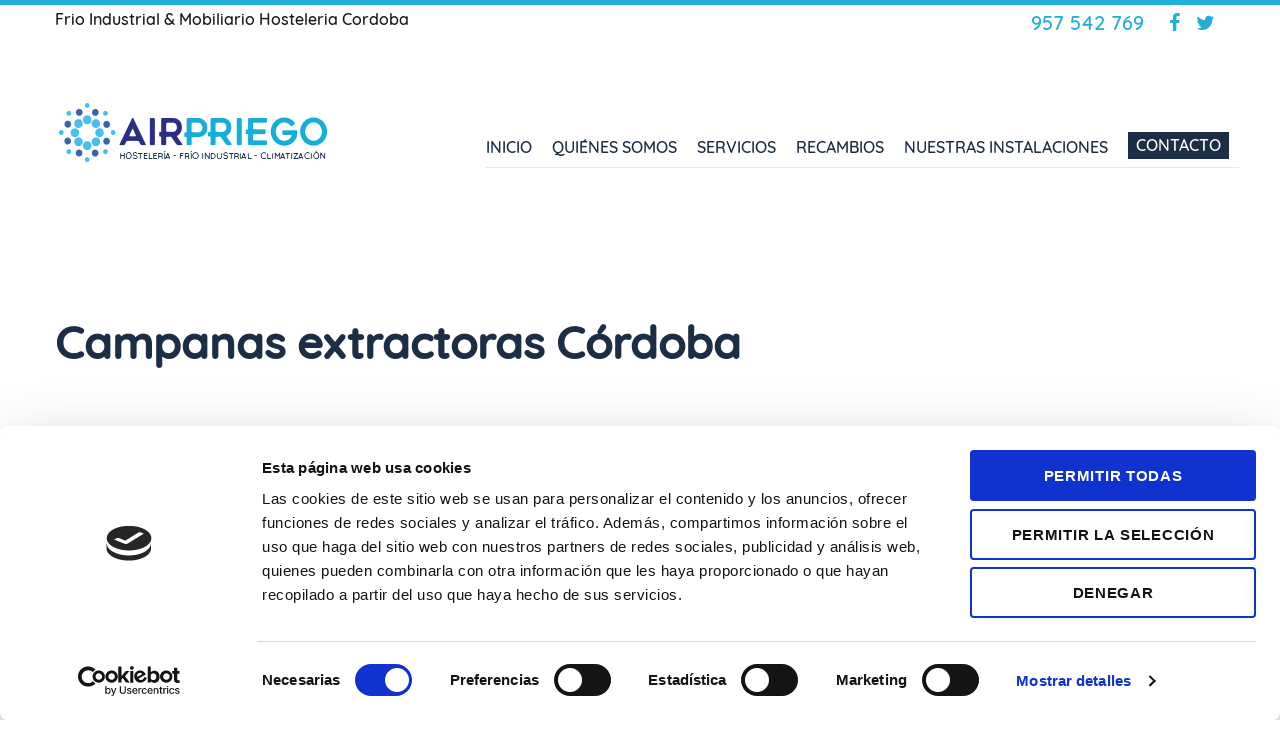

--- FILE ---
content_type: text/html; charset=UTF-8
request_url: https://airpriego.es/srvs/campanas-extractoras-cordoba/
body_size: 15405
content:
<!DOCTYPE html>
<html lang="es" prefix="og: https://ogp.me/ns#" class="no-js">
<head>
	<meta charset="UTF-8">
	<meta name="viewport" content="width=device-width, initial-scale=1">
	<meta name="keywords" content="frio industrial cordoba, mobiliario industrial cordoba, frio industrial en cordoba, mobiliario industrial en cordoba, frio y mobiliario industrial cordoba, mobiliario hosteleria cordoba, camara frigorifica cordoba"/>

<meta name="geo.region" content="ES-CO" />
<meta name="geo.placename" content="Priego de C&oacute;rdoba" />
<meta name="geo.position" content="37.44223;-4.208164" />
<meta name="ICBM" content="37.44223, -4.208164" />

<script>
  (function(i,s,o,g,r,a,m){i['GoogleAnalyticsObject']=r;i[r]=i[r]||function(){
  (i[r].q=i[r].q||[]).push(arguments)},i[r].l=1*new Date();a=s.createElement(o),
  m=s.getElementsByTagName(o)[0];a.async=1;a.src=g;m.parentNode.insertBefore(a,m)
  })(window,document,'script','https://www.google-analytics.com/analytics.js','ga');

  ga('create', 'UA-97116058-1', 'auto');
  ga('send', 'pageview');

</script>

	<link rel="profile" href="https://gmpg.org/xfn/11">
		<script type="text/javascript">
	window.dataLayer = window.dataLayer || [];

	function gtag() {
		dataLayer.push(arguments);
	}

	gtag("consent", "default", {
		ad_personalization: "denied",
		ad_storage: "denied",
		ad_user_data: "denied",
		analytics_storage: "denied",
		functionality_storage: "denied",
		personalization_storage: "denied",
		security_storage: "granted",
		wait_for_update: 500,
	});
	gtag("set", "ads_data_redaction", true);
	</script>
<script type="text/javascript"
		id="Cookiebot"
		src="https://consent.cookiebot.com/uc.js"
		data-implementation="wp"
		data-cbid="1b70f757-3ffd-45df-816e-2aa85456d65e"
						data-culture="ES"
					></script>
<script>(function(html){html.className = html.className.replace(/\bno-js\b/,'js')})(document.documentElement);</script>
	<style>img:is([sizes="auto" i], [sizes^="auto," i]) { contain-intrinsic-size: 3000px 1500px }</style>
	
<!-- Optimización para motores de búsqueda de Rank Math -  https://rankmath.com/ -->
<title>Campanas extractoras Córdoba | Airpriego</title>
<link data-rocket-preload as="style" href="https://fonts.googleapis.com/css?family=Merriweather%3A400%2C700%2C900%2C400italic%2C700italic%2C900italic%7CMontserrat%3A400%2C700%7CInconsolata%3A400&#038;subset=latin%2Clatin-ext&#038;display=swap" rel="preload">
<link href="https://fonts.googleapis.com/css?family=Merriweather%3A400%2C700%2C900%2C400italic%2C700italic%2C900italic%7CMontserrat%3A400%2C700%7CInconsolata%3A400&#038;subset=latin%2Clatin-ext&#038;display=swap" media="print" onload="this.media=&#039;all&#039;" rel="stylesheet">
<noscript><link rel="stylesheet" href="https://fonts.googleapis.com/css?family=Merriweather%3A400%2C700%2C900%2C400italic%2C700italic%2C900italic%7CMontserrat%3A400%2C700%7CInconsolata%3A400&#038;subset=latin%2Clatin-ext&#038;display=swap"></noscript>
<meta name="description" content="¿Estás pensando en instalar campanas extractoras Córdoba? En Airpriego contamos con los mejores modelos para ti. Llámanos ahora al 957 542 769."/>
<meta name="robots" content="follow, index, max-snippet:-1, max-video-preview:-1, max-image-preview:large"/>
<link rel="canonical" href="https://airpriego.es/srvs/campanas-extractoras-cordoba/" />
<meta property="og:locale" content="es_ES" />
<meta property="og:type" content="article" />
<meta property="og:title" content="Campanas extractoras Córdoba | Airpriego" />
<meta property="og:description" content="¿Estás pensando en instalar campanas extractoras Córdoba? En Airpriego contamos con los mejores modelos para ti. Llámanos ahora al 957 542 769." />
<meta property="og:url" content="https://airpriego.es/srvs/campanas-extractoras-cordoba/" />
<meta property="og:site_name" content="Airpriego" />
<meta property="og:updated_time" content="2017-05-30T08:04:31+00:00" />
<meta property="og:image" content="https://airpriego.es/wp-content/uploads/2017/04/campanas-extractoras-cordoba.jpg" />
<meta property="og:image:secure_url" content="https://airpriego.es/wp-content/uploads/2017/04/campanas-extractoras-cordoba.jpg" />
<meta property="og:image:width" content="900" />
<meta property="og:image:height" content="600" />
<meta property="og:image:alt" content="Campanas extractoras Córdoba - AirPriego" />
<meta property="og:image:type" content="image/jpeg" />
<meta name="twitter:card" content="summary_large_image" />
<meta name="twitter:title" content="Campanas extractoras Córdoba | Airpriego" />
<meta name="twitter:description" content="¿Estás pensando en instalar campanas extractoras Córdoba? En Airpriego contamos con los mejores modelos para ti. Llámanos ahora al 957 542 769." />
<meta name="twitter:image" content="https://airpriego.es/wp-content/uploads/2017/04/campanas-extractoras-cordoba.jpg" />
<!-- /Plugin Rank Math WordPress SEO -->

<link rel='dns-prefetch' href='//fonts.googleapis.com' />
<link rel='dns-prefetch' href='//netdna.bootstrapcdn.com' />
<link href='https://fonts.gstatic.com' crossorigin rel='preconnect' />
<link rel="alternate" type="application/rss+xml" title="Airpriego &raquo; Feed" href="https://airpriego.es/feed/" />
<link rel="alternate" type="application/rss+xml" title="Airpriego &raquo; Feed de los comentarios" href="https://airpriego.es/comments/feed/" />
<style id='wp-emoji-styles-inline-css' type='text/css'>

	img.wp-smiley, img.emoji {
		display: inline !important;
		border: none !important;
		box-shadow: none !important;
		height: 1em !important;
		width: 1em !important;
		margin: 0 0.07em !important;
		vertical-align: -0.1em !important;
		background: none !important;
		padding: 0 !important;
	}
</style>
<link rel='stylesheet' id='wp-block-library-css' href='https://airpriego.es/wp-includes/css/dist/block-library/style.min.css?ver=c572fef32cba4bed9104c29de447b710' type='text/css' media='all' />
<style id='classic-theme-styles-inline-css' type='text/css'>
/*! This file is auto-generated */
.wp-block-button__link{color:#fff;background-color:#32373c;border-radius:9999px;box-shadow:none;text-decoration:none;padding:calc(.667em + 2px) calc(1.333em + 2px);font-size:1.125em}.wp-block-file__button{background:#32373c;color:#fff;text-decoration:none}
</style>
<style id='global-styles-inline-css' type='text/css'>
:root{--wp--preset--aspect-ratio--square: 1;--wp--preset--aspect-ratio--4-3: 4/3;--wp--preset--aspect-ratio--3-4: 3/4;--wp--preset--aspect-ratio--3-2: 3/2;--wp--preset--aspect-ratio--2-3: 2/3;--wp--preset--aspect-ratio--16-9: 16/9;--wp--preset--aspect-ratio--9-16: 9/16;--wp--preset--color--black: #000000;--wp--preset--color--cyan-bluish-gray: #abb8c3;--wp--preset--color--white: #ffffff;--wp--preset--color--pale-pink: #f78da7;--wp--preset--color--vivid-red: #cf2e2e;--wp--preset--color--luminous-vivid-orange: #ff6900;--wp--preset--color--luminous-vivid-amber: #fcb900;--wp--preset--color--light-green-cyan: #7bdcb5;--wp--preset--color--vivid-green-cyan: #00d084;--wp--preset--color--pale-cyan-blue: #8ed1fc;--wp--preset--color--vivid-cyan-blue: #0693e3;--wp--preset--color--vivid-purple: #9b51e0;--wp--preset--gradient--vivid-cyan-blue-to-vivid-purple: linear-gradient(135deg,rgba(6,147,227,1) 0%,rgb(155,81,224) 100%);--wp--preset--gradient--light-green-cyan-to-vivid-green-cyan: linear-gradient(135deg,rgb(122,220,180) 0%,rgb(0,208,130) 100%);--wp--preset--gradient--luminous-vivid-amber-to-luminous-vivid-orange: linear-gradient(135deg,rgba(252,185,0,1) 0%,rgba(255,105,0,1) 100%);--wp--preset--gradient--luminous-vivid-orange-to-vivid-red: linear-gradient(135deg,rgba(255,105,0,1) 0%,rgb(207,46,46) 100%);--wp--preset--gradient--very-light-gray-to-cyan-bluish-gray: linear-gradient(135deg,rgb(238,238,238) 0%,rgb(169,184,195) 100%);--wp--preset--gradient--cool-to-warm-spectrum: linear-gradient(135deg,rgb(74,234,220) 0%,rgb(151,120,209) 20%,rgb(207,42,186) 40%,rgb(238,44,130) 60%,rgb(251,105,98) 80%,rgb(254,248,76) 100%);--wp--preset--gradient--blush-light-purple: linear-gradient(135deg,rgb(255,206,236) 0%,rgb(152,150,240) 100%);--wp--preset--gradient--blush-bordeaux: linear-gradient(135deg,rgb(254,205,165) 0%,rgb(254,45,45) 50%,rgb(107,0,62) 100%);--wp--preset--gradient--luminous-dusk: linear-gradient(135deg,rgb(255,203,112) 0%,rgb(199,81,192) 50%,rgb(65,88,208) 100%);--wp--preset--gradient--pale-ocean: linear-gradient(135deg,rgb(255,245,203) 0%,rgb(182,227,212) 50%,rgb(51,167,181) 100%);--wp--preset--gradient--electric-grass: linear-gradient(135deg,rgb(202,248,128) 0%,rgb(113,206,126) 100%);--wp--preset--gradient--midnight: linear-gradient(135deg,rgb(2,3,129) 0%,rgb(40,116,252) 100%);--wp--preset--font-size--small: 13px;--wp--preset--font-size--medium: 20px;--wp--preset--font-size--large: 36px;--wp--preset--font-size--x-large: 42px;--wp--preset--spacing--20: 0.44rem;--wp--preset--spacing--30: 0.67rem;--wp--preset--spacing--40: 1rem;--wp--preset--spacing--50: 1.5rem;--wp--preset--spacing--60: 2.25rem;--wp--preset--spacing--70: 3.38rem;--wp--preset--spacing--80: 5.06rem;--wp--preset--shadow--natural: 6px 6px 9px rgba(0, 0, 0, 0.2);--wp--preset--shadow--deep: 12px 12px 50px rgba(0, 0, 0, 0.4);--wp--preset--shadow--sharp: 6px 6px 0px rgba(0, 0, 0, 0.2);--wp--preset--shadow--outlined: 6px 6px 0px -3px rgba(255, 255, 255, 1), 6px 6px rgba(0, 0, 0, 1);--wp--preset--shadow--crisp: 6px 6px 0px rgba(0, 0, 0, 1);}:where(.is-layout-flex){gap: 0.5em;}:where(.is-layout-grid){gap: 0.5em;}body .is-layout-flex{display: flex;}.is-layout-flex{flex-wrap: wrap;align-items: center;}.is-layout-flex > :is(*, div){margin: 0;}body .is-layout-grid{display: grid;}.is-layout-grid > :is(*, div){margin: 0;}:where(.wp-block-columns.is-layout-flex){gap: 2em;}:where(.wp-block-columns.is-layout-grid){gap: 2em;}:where(.wp-block-post-template.is-layout-flex){gap: 1.25em;}:where(.wp-block-post-template.is-layout-grid){gap: 1.25em;}.has-black-color{color: var(--wp--preset--color--black) !important;}.has-cyan-bluish-gray-color{color: var(--wp--preset--color--cyan-bluish-gray) !important;}.has-white-color{color: var(--wp--preset--color--white) !important;}.has-pale-pink-color{color: var(--wp--preset--color--pale-pink) !important;}.has-vivid-red-color{color: var(--wp--preset--color--vivid-red) !important;}.has-luminous-vivid-orange-color{color: var(--wp--preset--color--luminous-vivid-orange) !important;}.has-luminous-vivid-amber-color{color: var(--wp--preset--color--luminous-vivid-amber) !important;}.has-light-green-cyan-color{color: var(--wp--preset--color--light-green-cyan) !important;}.has-vivid-green-cyan-color{color: var(--wp--preset--color--vivid-green-cyan) !important;}.has-pale-cyan-blue-color{color: var(--wp--preset--color--pale-cyan-blue) !important;}.has-vivid-cyan-blue-color{color: var(--wp--preset--color--vivid-cyan-blue) !important;}.has-vivid-purple-color{color: var(--wp--preset--color--vivid-purple) !important;}.has-black-background-color{background-color: var(--wp--preset--color--black) !important;}.has-cyan-bluish-gray-background-color{background-color: var(--wp--preset--color--cyan-bluish-gray) !important;}.has-white-background-color{background-color: var(--wp--preset--color--white) !important;}.has-pale-pink-background-color{background-color: var(--wp--preset--color--pale-pink) !important;}.has-vivid-red-background-color{background-color: var(--wp--preset--color--vivid-red) !important;}.has-luminous-vivid-orange-background-color{background-color: var(--wp--preset--color--luminous-vivid-orange) !important;}.has-luminous-vivid-amber-background-color{background-color: var(--wp--preset--color--luminous-vivid-amber) !important;}.has-light-green-cyan-background-color{background-color: var(--wp--preset--color--light-green-cyan) !important;}.has-vivid-green-cyan-background-color{background-color: var(--wp--preset--color--vivid-green-cyan) !important;}.has-pale-cyan-blue-background-color{background-color: var(--wp--preset--color--pale-cyan-blue) !important;}.has-vivid-cyan-blue-background-color{background-color: var(--wp--preset--color--vivid-cyan-blue) !important;}.has-vivid-purple-background-color{background-color: var(--wp--preset--color--vivid-purple) !important;}.has-black-border-color{border-color: var(--wp--preset--color--black) !important;}.has-cyan-bluish-gray-border-color{border-color: var(--wp--preset--color--cyan-bluish-gray) !important;}.has-white-border-color{border-color: var(--wp--preset--color--white) !important;}.has-pale-pink-border-color{border-color: var(--wp--preset--color--pale-pink) !important;}.has-vivid-red-border-color{border-color: var(--wp--preset--color--vivid-red) !important;}.has-luminous-vivid-orange-border-color{border-color: var(--wp--preset--color--luminous-vivid-orange) !important;}.has-luminous-vivid-amber-border-color{border-color: var(--wp--preset--color--luminous-vivid-amber) !important;}.has-light-green-cyan-border-color{border-color: var(--wp--preset--color--light-green-cyan) !important;}.has-vivid-green-cyan-border-color{border-color: var(--wp--preset--color--vivid-green-cyan) !important;}.has-pale-cyan-blue-border-color{border-color: var(--wp--preset--color--pale-cyan-blue) !important;}.has-vivid-cyan-blue-border-color{border-color: var(--wp--preset--color--vivid-cyan-blue) !important;}.has-vivid-purple-border-color{border-color: var(--wp--preset--color--vivid-purple) !important;}.has-vivid-cyan-blue-to-vivid-purple-gradient-background{background: var(--wp--preset--gradient--vivid-cyan-blue-to-vivid-purple) !important;}.has-light-green-cyan-to-vivid-green-cyan-gradient-background{background: var(--wp--preset--gradient--light-green-cyan-to-vivid-green-cyan) !important;}.has-luminous-vivid-amber-to-luminous-vivid-orange-gradient-background{background: var(--wp--preset--gradient--luminous-vivid-amber-to-luminous-vivid-orange) !important;}.has-luminous-vivid-orange-to-vivid-red-gradient-background{background: var(--wp--preset--gradient--luminous-vivid-orange-to-vivid-red) !important;}.has-very-light-gray-to-cyan-bluish-gray-gradient-background{background: var(--wp--preset--gradient--very-light-gray-to-cyan-bluish-gray) !important;}.has-cool-to-warm-spectrum-gradient-background{background: var(--wp--preset--gradient--cool-to-warm-spectrum) !important;}.has-blush-light-purple-gradient-background{background: var(--wp--preset--gradient--blush-light-purple) !important;}.has-blush-bordeaux-gradient-background{background: var(--wp--preset--gradient--blush-bordeaux) !important;}.has-luminous-dusk-gradient-background{background: var(--wp--preset--gradient--luminous-dusk) !important;}.has-pale-ocean-gradient-background{background: var(--wp--preset--gradient--pale-ocean) !important;}.has-electric-grass-gradient-background{background: var(--wp--preset--gradient--electric-grass) !important;}.has-midnight-gradient-background{background: var(--wp--preset--gradient--midnight) !important;}.has-small-font-size{font-size: var(--wp--preset--font-size--small) !important;}.has-medium-font-size{font-size: var(--wp--preset--font-size--medium) !important;}.has-large-font-size{font-size: var(--wp--preset--font-size--large) !important;}.has-x-large-font-size{font-size: var(--wp--preset--font-size--x-large) !important;}
:where(.wp-block-post-template.is-layout-flex){gap: 1.25em;}:where(.wp-block-post-template.is-layout-grid){gap: 1.25em;}
:where(.wp-block-columns.is-layout-flex){gap: 2em;}:where(.wp-block-columns.is-layout-grid){gap: 2em;}
:root :where(.wp-block-pullquote){font-size: 1.5em;line-height: 1.6;}
</style>
<link rel='stylesheet' id='lndngs-style-css' href='https://airpriego.es/wp-content/plugins/lndngs_pr/css/style.css?ver=c572fef32cba4bed9104c29de447b710' type='text/css' media='all' />
<link rel='stylesheet' id='lndngs-two-columns-css' href='https://airpriego.es/wp-content/plugins/lndngs_pr/templates/lndngs/css/two-columns.css?ver=c572fef32cba4bed9104c29de447b710' type='text/css' media='all' />
<link rel='stylesheet' id='spam-protect-for-contact-form7-css' href='https://airpriego.es/wp-content/plugins/wp-contact-form-7-spam-blocker/frontend/css/spam-protect-for-contact-form7.css?ver=1.0.0' type='text/css' media='all' />
<link rel='stylesheet' id='font_awesome-css' href='https://airpriego.es/wp-content/plugins/wp_call-to-action/lib/font_awesome/css/font-awesome.min.css?ver=c572fef32cba4bed9104c29de447b710' type='text/css' media='all' />

<link rel='stylesheet' id='genericons-css' href='https://airpriego.es/wp-content/themes/airpriego/genericons/genericons.css?ver=3.4.1' type='text/css' media='all' />
<link rel='stylesheet' id='twentysixteen-style-css' href='https://airpriego.es/wp-content/themes/airpriego/style.css?ver=c572fef32cba4bed9104c29de447b710' type='text/css' media='all' />
<!--[if lt IE 10]>
<link rel='stylesheet' id='twentysixteen-ie-css' href='https://airpriego.es/wp-content/themes/airpriego/css/ie.css?ver=20160816' type='text/css' media='all' />
<![endif]-->
<!--[if lt IE 9]>
<link rel='stylesheet' id='twentysixteen-ie8-css' href='https://airpriego.es/wp-content/themes/airpriego/css/ie8.css?ver=20160816' type='text/css' media='all' />
<![endif]-->
<!--[if lt IE 8]>
<link rel='stylesheet' id='twentysixteen-ie7-css' href='https://airpriego.es/wp-content/themes/airpriego/css/ie7.css?ver=20160816' type='text/css' media='all' />
<![endif]-->
<style id='akismet-widget-style-inline-css' type='text/css'>

			.a-stats {
				--akismet-color-mid-green: #357b49;
				--akismet-color-white: #fff;
				--akismet-color-light-grey: #f6f7f7;

				max-width: 350px;
				width: auto;
			}

			.a-stats * {
				all: unset;
				box-sizing: border-box;
			}

			.a-stats strong {
				font-weight: 600;
			}

			.a-stats a.a-stats__link,
			.a-stats a.a-stats__link:visited,
			.a-stats a.a-stats__link:active {
				background: var(--akismet-color-mid-green);
				border: none;
				box-shadow: none;
				border-radius: 8px;
				color: var(--akismet-color-white);
				cursor: pointer;
				display: block;
				font-family: -apple-system, BlinkMacSystemFont, 'Segoe UI', 'Roboto', 'Oxygen-Sans', 'Ubuntu', 'Cantarell', 'Helvetica Neue', sans-serif;
				font-weight: 500;
				padding: 12px;
				text-align: center;
				text-decoration: none;
				transition: all 0.2s ease;
			}

			/* Extra specificity to deal with TwentyTwentyOne focus style */
			.widget .a-stats a.a-stats__link:focus {
				background: var(--akismet-color-mid-green);
				color: var(--akismet-color-white);
				text-decoration: none;
			}

			.a-stats a.a-stats__link:hover {
				filter: brightness(110%);
				box-shadow: 0 4px 12px rgba(0, 0, 0, 0.06), 0 0 2px rgba(0, 0, 0, 0.16);
			}

			.a-stats .count {
				color: var(--akismet-color-white);
				display: block;
				font-size: 1.5em;
				line-height: 1.4;
				padding: 0 13px;
				white-space: nowrap;
			}
		
</style>
<link rel='stylesheet' id='font-awesome-css' href='//netdna.bootstrapcdn.com/font-awesome/4.1.0/css/font-awesome.css' type='text/css' media='screen' />
<script type="text/javascript" src="https://airpriego.es/wp-includes/js/jquery/jquery.min.js?ver=3.7.1" id="jquery-core-js"></script>
<script type="text/javascript" src="https://airpriego.es/wp-includes/js/jquery/jquery-migrate.min.js?ver=3.4.1" id="jquery-migrate-js"></script>
<script type="text/javascript" src="https://airpriego.es/wp-content/plugins/wp-contact-form-7-spam-blocker/frontend/js/spam-protect-for-contact-form7.js?ver=1.0.0" id="spam-protect-for-contact-form7-js"></script>
<!--[if lt IE 9]>
<script type="text/javascript" src="https://airpriego.es/wp-content/themes/airpriego/js/html5.js?ver=3.7.3" id="twentysixteen-html5-js"></script>
<![endif]-->
<script></script><link rel="https://api.w.org/" href="https://airpriego.es/wp-json/" /><link rel="EditURI" type="application/rsd+xml" title="RSD" href="https://airpriego.es/xmlrpc.php?rsd" />

<link rel='shortlink' href='https://airpriego.es/?p=617' />
<link rel="alternate" title="oEmbed (JSON)" type="application/json+oembed" href="https://airpriego.es/wp-json/oembed/1.0/embed?url=https%3A%2F%2Fairpriego.es%2Fsrvs%2Fcampanas-extractoras-cordoba%2F" />
<link rel="alternate" title="oEmbed (XML)" type="text/xml+oembed" href="https://airpriego.es/wp-json/oembed/1.0/embed?url=https%3A%2F%2Fairpriego.es%2Fsrvs%2Fcampanas-extractoras-cordoba%2F&#038;format=xml" />
<style type="text/css">.recentcomments a{display:inline !important;padding:0 !important;margin:0 !important;}</style>
<style>
.scroll-back-to-top-wrapper {
    position: fixed;
	opacity: 0;
	visibility: hidden;
	overflow: hidden;
	text-align: center;
	z-index: 99999999;
    background-color: #1c2e46;
	color: #eeeeee;
	width: 50px;
	height: 48px;
	line-height: 48px;
	right: 30px;
	bottom: 30px;
	padding-top: 2px;
	border-top-left-radius: 10px;
	border-top-right-radius: 10px;
	border-bottom-right-radius: 10px;
	border-bottom-left-radius: 10px;
	-webkit-transition: all 0.5s ease-in-out;
	-moz-transition: all 0.5s ease-in-out;
	-ms-transition: all 0.5s ease-in-out;
	-o-transition: all 0.5s ease-in-out;
	transition: all 0.5s ease-in-out;
}
.scroll-back-to-top-wrapper:hover {
	background-color: #1c2e46;
  color: #eeeeee;
}
.scroll-back-to-top-wrapper.show {
    visibility:visible;
    cursor:pointer;
	opacity: 1.0;
}
.scroll-back-to-top-wrapper i.fa {
	line-height: inherit;
}
.scroll-back-to-top-wrapper .fa-lg {
	vertical-align: 0;
}
</style><meta name="generator" content="Powered by WPBakery Page Builder - drag and drop page builder for WordPress."/>
	<style type="text/css" id="twentysixteen-header-css">
		.site-branding {
			margin: 0 auto 0 0;
		}

		.site-branding .site-title,
		.site-description {
			clip: rect(1px, 1px, 1px, 1px);
			position: absolute;
		}
	</style>
	<meta name="generator" content="Powered by Slider Revolution 6.7.31 - responsive, Mobile-Friendly Slider Plugin for WordPress with comfortable drag and drop interface." />
<link rel="icon" href="https://airpriego.es/wp-content/uploads/2017/03/isotipo-airpriego.png" sizes="32x32" />
<link rel="icon" href="https://airpriego.es/wp-content/uploads/2017/03/isotipo-airpriego.png" sizes="192x192" />
<link rel="apple-touch-icon" href="https://airpriego.es/wp-content/uploads/2017/03/isotipo-airpriego.png" />
<meta name="msapplication-TileImage" content="https://airpriego.es/wp-content/uploads/2017/03/isotipo-airpriego.png" />
<script>function setREVStartSize(e){
			//window.requestAnimationFrame(function() {
				window.RSIW = window.RSIW===undefined ? window.innerWidth : window.RSIW;
				window.RSIH = window.RSIH===undefined ? window.innerHeight : window.RSIH;
				try {
					var pw = document.getElementById(e.c).parentNode.offsetWidth,
						newh;
					pw = pw===0 || isNaN(pw) || (e.l=="fullwidth" || e.layout=="fullwidth") ? window.RSIW : pw;
					e.tabw = e.tabw===undefined ? 0 : parseInt(e.tabw);
					e.thumbw = e.thumbw===undefined ? 0 : parseInt(e.thumbw);
					e.tabh = e.tabh===undefined ? 0 : parseInt(e.tabh);
					e.thumbh = e.thumbh===undefined ? 0 : parseInt(e.thumbh);
					e.tabhide = e.tabhide===undefined ? 0 : parseInt(e.tabhide);
					e.thumbhide = e.thumbhide===undefined ? 0 : parseInt(e.thumbhide);
					e.mh = e.mh===undefined || e.mh=="" || e.mh==="auto" ? 0 : parseInt(e.mh,0);
					if(e.layout==="fullscreen" || e.l==="fullscreen")
						newh = Math.max(e.mh,window.RSIH);
					else{
						e.gw = Array.isArray(e.gw) ? e.gw : [e.gw];
						for (var i in e.rl) if (e.gw[i]===undefined || e.gw[i]===0) e.gw[i] = e.gw[i-1];
						e.gh = e.el===undefined || e.el==="" || (Array.isArray(e.el) && e.el.length==0)? e.gh : e.el;
						e.gh = Array.isArray(e.gh) ? e.gh : [e.gh];
						for (var i in e.rl) if (e.gh[i]===undefined || e.gh[i]===0) e.gh[i] = e.gh[i-1];
											
						var nl = new Array(e.rl.length),
							ix = 0,
							sl;
						e.tabw = e.tabhide>=pw ? 0 : e.tabw;
						e.thumbw = e.thumbhide>=pw ? 0 : e.thumbw;
						e.tabh = e.tabhide>=pw ? 0 : e.tabh;
						e.thumbh = e.thumbhide>=pw ? 0 : e.thumbh;
						for (var i in e.rl) nl[i] = e.rl[i]<window.RSIW ? 0 : e.rl[i];
						sl = nl[0];
						for (var i in nl) if (sl>nl[i] && nl[i]>0) { sl = nl[i]; ix=i;}
						var m = pw>(e.gw[ix]+e.tabw+e.thumbw) ? 1 : (pw-(e.tabw+e.thumbw)) / (e.gw[ix]);
						newh =  (e.gh[ix] * m) + (e.tabh + e.thumbh);
					}
					var el = document.getElementById(e.c);
					if (el!==null && el) el.style.height = newh+"px";
					el = document.getElementById(e.c+"_wrapper");
					if (el!==null && el) {
						el.style.height = newh+"px";
						el.style.display = "block";
					}
				} catch(e){
					console.log("Failure at Presize of Slider:" + e)
				}
			//});
		  };</script>
<noscript><style> .wpb_animate_when_almost_visible { opacity: 1; }</style></noscript> 	<link rel="stylesheet" type="text/css" media="all" href="https://airpriego.es/wp-content/themes/airpriego/css/newcss.css"/>
	<link rel="stylesheet" href="https://airpriego.es/wp-content/themes/airpriego/font-awesome/css/font-awesome.min.css">
  <link rel="stylesheet" type="text/css" media="all" href="https://airpriego.es/wp-content/themes/airpriego/css/newresponsive.css"/>
	<link rel="stylesheet" type="text/css" media="all" href="https://airpriego.es/wp-content/themes/airpriego/css/flexboxgrid.min.css"/>
	<link rel="stylesheet" type="text/css" media="screen" href="https://airpriego.es/wp-content/themes/airpriego/css/flexslider.css"/>

	<script src="https://airpriego.es/wp-content/themes/airpriego/js/newjs.js"></script>
	<script defer src="https://airpriego.es/wp-content/themes/airpriego/js/jquery.flexslider.js"></script>
	<!-- Modernizr -->
  <script src="https://airpriego.es/wp-content/themes/airpriego/js/modernizr.js"></script>
<meta name="generator" content="WP Rocket 3.19.1.2" data-wpr-features="wpr_preload_links wpr_desktop" /></head>

<body class="wp-singular srvs-template-default single single-srvs postid-617 wp-custom-logo wp-theme-airpriego wpb-js-composer js-comp-ver-8.3.1 vc_responsive">
<div data-rocket-location-hash="54257ff4dc2eb7aae68fa23eb5f11e06" id="page" class="site">
	<!-- Top header -->
	<div data-rocket-location-hash="2a9be5107c06bc8ee2af2b2ca5c2ebc9" class="top-header">
		<div data-rocket-location-hash="c7636a8d6a61a319310bccae86282103" class="site-inner">
			<div class="contenedor">
				<div class="block-top-header block-top-header-left"> 			<div class="textwidget">Frio Industrial & Mobiliario Hosteleria Cordoba</div>
		 </div>
				<div class="block-top-header block-top-header-right"> 			<div class="textwidget"><a href="tel:957542769">957 542 769</a><div class="rrss-header"><a href="https://www.facebook.es" target="_blank"><i class="fa fa-facebook" aria-hidden="true"></i>
</a><a href="https://www.twitter.es" target="_blank"><i class="fa fa-twitter" aria-hidden="true"></i>
</div>
		 </div>
			</div>
		</div>
	</div>

	<div data-rocket-location-hash="75a6a47cfbc30d1dbe50aa488753efe2" class="site-inner">
		<a class="skip-link screen-reader-text" href="#content">Ir al contenido</a>

		<header id="masthead" class="site-header" role="banner">
			<div class="site-header-main">
				<div class="site-branding">
					<a href="https://airpriego.es/" class="custom-logo-link" rel="home"><img width="283" height="80" src="https://airpriego.es/wp-content/uploads/2017/03/frio-industrial-mobiliario-industrial-cordoba.png" class="custom-logo" alt="Frio Industrial Mobiliario Industrial Córdoba" decoding="async" /></a>
											<p class="site-title"><a href="https://airpriego.es/" rel="home">Airpriego</a></p>
											<p class="site-description">Maquinaría de hostelería</p>
									</div><!-- .site-branding -->

									<button id="menu-toggle" class="menu-toggle">Menú</button>

					<div id="site-header-menu" class="site-header-menu">
													<nav id="site-navigation" class="main-navigation" role="navigation" aria-label="Menú Primario">
								<div class="menu-menu-main-container"><ul id="menu-menu-main" class="primary-menu"><li id="menu-item-4" class="menu-item menu-item-type-post_type menu-item-object-page menu-item-home menu-item-4"><a href="https://airpriego.es/">Inicio</a></li>
<li id="menu-item-369" class="menu-item menu-item-type-post_type menu-item-object-page menu-item-369"><a href="https://airpriego.es/quienes-somos/">Quiénes somos</a></li>
<li id="menu-item-501" class="menu-item menu-item-type-post_type menu-item-object-page menu-item-has-children menu-item-501"><a href="https://airpriego.es/servicios/">Servicios</a>
<ul class="sub-menu">
	<li id="menu-item-543" class="menu-item menu-item-type-post_type menu-item-object-page menu-item-543"><a href="https://airpriego.es/acero-inoxidable/">Acero inoxidable</a></li>
	<li id="menu-item-542" class="menu-item menu-item-type-post_type menu-item-object-page menu-item-542"><a href="https://airpriego.es/climatizacion-industrial/">Climatización industrial</a></li>
	<li id="menu-item-541" class="menu-item menu-item-type-post_type menu-item-object-page menu-item-541"><a href="https://airpriego.es/frio-industrial/">Frío industrial</a></li>
	<li id="menu-item-540" class="menu-item menu-item-type-post_type menu-item-object-page menu-item-540"><a href="https://airpriego.es/maquinaria-de-hosteleria/">Maquinaria de hostelería</a></li>
	<li id="menu-item-539" class="menu-item menu-item-type-post_type menu-item-object-page menu-item-539"><a href="https://airpriego.es/mobiliario-de-hosteleria/">Mobiliario de hostelería</a></li>
	<li id="menu-item-538" class="menu-item menu-item-type-post_type menu-item-object-page menu-item-538"><a href="https://airpriego.es/ventilacion/">Ventilación</a></li>
	<li id="menu-item-537" class="menu-item menu-item-type-post_type menu-item-object-page menu-item-537"><a href="https://airpriego.es/suministros-de-hosteleria-y-alimentacion/">Suministros de hostelería y alimentación</a></li>
	<li id="menu-item-546" class="menu-item menu-item-type-post_type menu-item-object-page menu-item-546"><a href="https://airpriego.es/pesaje/">Pesaje</a></li>
</ul>
</li>
<li id="menu-item-551" class="menu-item menu-item-type-post_type menu-item-object-page menu-item-551"><a href="https://airpriego.es/recambios/">Recambios</a></li>
<li id="menu-item-12522" class="menu-item menu-item-type-post_type menu-item-object-page menu-item-12522"><a href="https://airpriego.es/nuestras-instalaciones/">Nuestras Instalaciones</a></li>
<li id="menu-item-79" class="link-ancla menu-item menu-item-type-custom menu-item-object-custom menu-item-79"><a href="#contacto">Contacto</a></li>
</ul></div>							</nav><!-- .main-navigation -->
						
											</div><!-- .site-header-menu -->
							</div><!-- .site-header-main -->

					</header><!-- .site-header -->
	</div>

	<!-- Slide Paginas Predeterminadas -->
	

		<!-- Slide page internas -->

	<div data-rocket-location-hash="bdef2a2ecd197d22f18d728e47a30ca1" class="site-inner">
		<div id="content" class="site-content">

<div id="primary" class="content-area-full-width">
	<main id="main" class="site-main" role="main">
		
    <article id="post-617" class="ficha-producto">
      <header class="entry-header">
        <h1 class="entry-title">Campanas extractoras Córdoba</h1>      </header><!-- .entry-header -->

      <div class="contenedor srvs">



        <div class="block-ficha-producto ">
          <p style="text-align: justify;"><img fetchpriority="high" decoding="async" class="size-medium wp-image-871 alignleft" src="https://airpriego.es/wp-content/uploads/2017/04/campanas-extractoras-cordoba-300x200.jpg" alt="Campanas extractoras Córdoba - AirPriego" width="300" height="200" srcset="https://airpriego.es/wp-content/uploads/2017/04/campanas-extractoras-cordoba-300x200.jpg 300w, https://airpriego.es/wp-content/uploads/2017/04/campanas-extractoras-cordoba-768x512.jpg 768w, https://airpriego.es/wp-content/uploads/2017/04/campanas-extractoras-cordoba.jpg 900w" sizes="(max-width: 300px) 85vw, 300px" />En principio, las <strong>campanas extractoras Córdoba </strong>están consideradas, actualmente,  como imprescindibles en el diseño de cualquier cocina moderna, y más si es el caso de cocinas que están ubicadas en negocios del sector de la hostelería y restauración.</p>
<p style="text-align: justify;">Por un lado, su principal función es la de absorber el humo y los olores producidos al cocinar, evitando su acumulación.</p>
<p style="text-align: justify;">De la misma manera, podemos encontrar en el mercado numerosos <mark>modelos de sistemas extractores</mark> con muy buenas prestaciones.</p>
<p style="text-align: justify;">Así pues, solo tendremos que seleccionar la más adecuada a las necesidades concretas de nuestra cocina.</p>
<p style="text-align: justify;">También, han evolucionado estéticamente, ya que disponemos de diferentes diseños para poder elegir el que mejor se adapte al espacio con el que contamos.</p>
<h2>Sistema Extractor Córdoba</h2>
<p style="text-align: justify;"><img decoding="async" class="size-medium wp-image-727 alignright" title="Campanas Extractoras Córdoba - Airpriego" src="https://airpriego.es/wp-content/uploads/2017/04/Campanas-Estractoras-Cordoba-Airpriego-300x200.jpg" alt="Campanas Extractoras Córdoba - Airpriego" width="300" height="200" srcset="https://airpriego.es/wp-content/uploads/2017/04/Campanas-Estractoras-Cordoba-Airpriego-300x200.jpg 300w, https://airpriego.es/wp-content/uploads/2017/04/Campanas-Estractoras-Cordoba-Airpriego.jpg 400w" sizes="(max-width: 300px) 85vw, 300px" />Por lo tanto, seleccionar unas buenas <strong>campanas extractoras Córdoba </strong>para nuestro local nos eliminará el problema tan molesto de humos y de olores, pudiendo acudir a Airpriego para que nos asesoren y podamos comprar la que mejor se adecue a nuestras necesidades.</p>
<p style="text-align: justify;">En particular, en Airpriego disponemos de una amplia selección de maquinaria, mobiliario, menaje y demás utensilios de hostelería.</p>
<p style="text-align: justify;">Del mismo modo, contamos con un excelente equipo profesional que se esfuerza en mejorar diariamente la calidad de nuestro servicio.</p>
<p style="text-align: justify;">Finalmente, mándanos un correo electrónico a <a href="mailto:info@airpriego.es">info@airpriego.es</a> si estás buscando información o presupuesto sin compromiso.</p>
<p style="text-align: justify;">Igualmente, si lo prefieres, contacta por teléfono con nosotros llamando al 957 542 769 si te interesan<strong> campanas extractoras Córdoba</strong>.</p>
<p style="text-align: center;"><style>.call-to-action{ padding: 10px 15px; border-radius:8px; font-size:20px; text-decoration: none;}.call-to-action>i{margin-right: 15px;}.call-to-action:hover{opacity: 0.8;}.call-to-action{color: #ffffff !important; background: #e58516;}.call-to-action .text-call{color:#ffffff !important;}</style><a class='call-to-action noalign' name='¡LLAMA AHORA!'href='tel:+34957542769' ><i class='fa fa-phone' aria-hidden='true'></i><span class='text-call'>¡LLAMA AHORA!</span></a></p>

        </div><!-- .product-content -->

      </div>
    </article>
    <div class='lndngs'></div>
	</main><!-- .site-main -->

</div><!-- .content-area -->


	 <div class="marcas-footer">
		 <div class='contenedor'>
			 <div class='link-title-2'><p>NUESTRAS MARCAS</p></div>
			 <div class='block-footer-marcas'>
				 							<img src="/wp-content/themes/airpriego/images/marcas/marca1.jpg"  width="75px">
												<img src="/wp-content/themes/airpriego/images/marcas/marca2.jpg"  width="75px">
												<img src="/wp-content/themes/airpriego/images/marcas/marca3.jpg"  width="75px">
												<img src="/wp-content/themes/airpriego/images/marcas/marca4.jpg"  width="75px">
												<img src="/wp-content/themes/airpriego/images/marcas/marca5.jpg"  width="75px">
												<img src="/wp-content/themes/airpriego/images/marcas/marca6.jpg"  width="75px">
												<img src="/wp-content/themes/airpriego/images/marcas/marca7.jpg"  width="75px">
												<img src="/wp-content/themes/airpriego/images/marcas/marca8.jpg"  width="75px">
												<img src="/wp-content/themes/airpriego/images/marcas/marca9.jpg"  width="75px">
												<img src="/wp-content/themes/airpriego/images/marcas/marca10.jpg"  width="75px">
												<img src="/wp-content/themes/airpriego/images/marcas/marca11.jpg"  width="75px">
												<img src="/wp-content/themes/airpriego/images/marcas/marca12.jpg"  width="75px">
												<img src="/wp-content/themes/airpriego/images/marcas/marca13.jpg"  width="75px">
												<img src="/wp-content/themes/airpriego/images/marcas/marca14.jpg"  width="75px">
												<img src="/wp-content/themes/airpriego/images/marcas/marca15.jpg"  width="75px">
												<img src="/wp-content/themes/airpriego/images/marcas/marca16.jpg"  width="75px">
												<img src="/wp-content/themes/airpriego/images/marcas/marca17.jpg"  width="75px">
												<img src="/wp-content/themes/airpriego/images/marcas/marca18.jpg"  width="75px">
												<img src="/wp-content/themes/airpriego/images/marcas/marca19.jpg"  width="75px">
												<img src="/wp-content/themes/airpriego/images/marcas/marca20.jpg"  width="75px">
												<img src="/wp-content/themes/airpriego/images/marcas/marca21.jpg"  width="75px">
												<img src="/wp-content/themes/airpriego/images/marcas/marca22.jpg"  width="75px">
												<img src="/wp-content/themes/airpriego/images/marcas/marca23.jpg"  width="75px">
												<img src="/wp-content/themes/airpriego/images/marcas/marca24.jpg"  width="75px">
												<img src="/wp-content/themes/airpriego/images/marcas/marca25.jpg"  width="75px">
												<img src="/wp-content/themes/airpriego/images/marcas/marca26.jpg"  width="75px">
								 </div>
		 </div>
	 </div>

		<div id="contacto" class='contacto'>
			<div class='contenedor'>
				<div class='block-footer-contacto block-footer-contacto-left'>
					<div class='link-title-2'><p>CONTACTO</p></div>
					
<div class="wpcf7 no-js" id="wpcf7-f13-o1" lang="es-ES" dir="ltr" data-wpcf7-id="13">
<div class="screen-reader-response"><p role="status" aria-live="polite" aria-atomic="true"></p> <ul></ul></div>
<form action="/srvs/campanas-extractoras-cordoba/#wpcf7-f13-o1" method="post" class="wpcf7-form init" aria-label="Formulario de contacto" novalidate="novalidate" data-status="init">
<fieldset class="hidden-fields-container"><input type="hidden" name="_wpcf7" value="13" /><input type="hidden" name="_wpcf7_version" value="6.1" /><input type="hidden" name="_wpcf7_locale" value="es_ES" /><input type="hidden" name="_wpcf7_unit_tag" value="wpcf7-f13-o1" /><input type="hidden" name="_wpcf7_container_post" value="0" /><input type="hidden" name="_wpcf7_posted_data_hash" value="" /><input type="hidden" name="_wpcf7_recaptcha_response" value="" />
</fieldset>
<p><span id="wpcf7-6981d7d4ecd65-wrapper" class="wpcf7-form-control-wrap direccion-avenida-wrap" ><input type="hidden" name="direccion-avenida-time-start" value="1770117076"><input type="hidden" name="direccion-avenida-time-check" value="4"><label for="wpcf7-6981d7d4ecd65-field" class="hp-message">Por favor, deja este campo vacío.</label><input id="wpcf7-6981d7d4ecd65-field"  placeholder="Direccion avenida"  class="wpcf7-form-control wpcf7-text" type="text" name="direccion-avenida" value="" size="40" tabindex="-1" autocomplete="new-password" /></span>
</p>
<div class="contacto-field">
	<p><span class="wpcf7-form-control-wrap" data-name="your-name"><input size="40" maxlength="400" class="wpcf7-form-control wpcf7-text wpcf7-validates-as-required" aria-required="true" aria-invalid="false" placeholder="Nombre:" value="" type="text" name="your-name" /></span>
	</p>
</div>
<div class="contacto-field">
	<p><span class="wpcf7-form-control-wrap" data-name="your-email"><input size="40" maxlength="400" class="wpcf7-form-control wpcf7-email wpcf7-validates-as-required wpcf7-text wpcf7-validates-as-email" aria-required="true" aria-invalid="false" placeholder="Email:" value="" type="email" name="your-email" /></span>
	</p>
</div>
<div class="contacto-field">
	<p><span class="wpcf7-form-control-wrap" data-name="your-tel"><input size="40" maxlength="400" class="wpcf7-form-control wpcf7-tel wpcf7-text wpcf7-validates-as-tel" aria-invalid="false" placeholder="Teléfono:" value="" type="tel" name="your-tel" /></span>
	</p>
</div>
<div class="contacto-field mensaje">
	<p><span class="wpcf7-form-control-wrap" data-name="your-message"><textarea cols="40" rows="10" maxlength="2000" class="wpcf7-form-control wpcf7-textarea" aria-invalid="false" placeholder="Mensaje:" name="your-message"></textarea></span>
	</p>
</div>
<div class="pie-contacto">
	<div class="aviso">
		<p><span class="wpcf7-form-control-wrap" data-name="acceptance-547"><span class="wpcf7-form-control wpcf7-acceptance"><span class="wpcf7-list-item"><input type="checkbox" name="acceptance-547" value="1" aria-invalid="false" /></span></span></span> He leído y acepto la<a href="https://airpriego.es/politica-privacidad-formulario-contacto/" target="_blank"> Política de Privacidad</a>
		</p>
	</div>
	<p><span class="wpcf7-form-control-wrap" data-name="quiz-493"><label><span class="wpcf7-quiz-label">8+3</span> <input size="40" class="wpcf7-form-control wpcf7-quiz" autocomplete="off" aria-required="true" aria-invalid="false" type="text" name="quiz-493" /></label><input type="hidden" name="_wpcf7_quiz_answer_quiz-493" value="d001775c10f108c50419a0c0147a1563" /></span><br />
	<span class="wpcf7-form-control-wrap recaptcha" data-name="recaptcha"><span data-sitekey="6LeKQhMdAAAAANN97KcYx4yS8E6vpni9ROYIjb0O" class="wpcf7-form-control wpcf7-recaptcha g-recaptcha"></span>
<noscript>
	<div class="grecaptcha-noscript">
		<iframe src="https://www.google.com/recaptcha/api/fallback?k=6LeKQhMdAAAAANN97KcYx4yS8E6vpni9ROYIjb0O" frameborder="0" scrolling="no" width="310" height="430">
		</iframe>
		<textarea name="g-recaptcha-response" rows="3" cols="40" placeholder="Aquí la respuesta de reCAPTCHA">
		</textarea>
	</div>
</noscript>
</span>
	</p>
	<div class="contacto-submit">
		<p><input class="wpcf7-form-control wpcf7-submit has-spinner" type="submit" value="Enviar" />
		</p>
	</div>
</div><p style="display: none !important;" class="akismet-fields-container" data-prefix="_wpcf7_ak_"><label>&#916;<textarea name="_wpcf7_ak_hp_textarea" cols="45" rows="8" maxlength="100"></textarea></label><input type="hidden" id="ak_js_1" name="_wpcf7_ak_js" value="238"/><script>document.getElementById( "ak_js_1" ).setAttribute( "value", ( new Date() ).getTime() );</script></p><div class="wpcf7-response-output" aria-hidden="true"></div>
</form>
</div>
				</div>
				<div class='block-footer-contacto block-footer-contacto-right'>
					<div class='link-contacto'>
						<p>
						 <a href="tel:957542769"><i class="fa fa-phone" aria-hidden="true"></i>957 542 769</a>
						 <a href="mailto:info@airpriego.es"><i class="fa fa-envelope" aria-hidden="true"></i>&#x69;&#x6e;&#x66;&#x6f;&#x40;&#x61;&#x69;&#x72;&#x70;&#x72;&#x69;&#x65;&#x67;&#x6f;&#x2e;&#x65;&#x73;</a>
						</p>
					</div>
					<a href="https://goo.gl/maps/CJBGA4DGx2ju9y5n8" target="_blank" title="Localización" aria-label="Localización" rel="noopener nofollow">
						<img width="555" height="405" src="/wp-content/uploads/2023/02/mapa.jpg" class="map" alt=""  title="Localización">
					</a>
					<div class='link-contacto-2'>
						<p>Avenida de la Juventud, esquina Ángel Nieto · Nº 37 bajo 14800 Priego de Córdoba · Córdoba</p>
					</div>
				</div>
			</div>
		</div>

		</div><!-- .site-content -->
	</div><!-- .site-inner -->

	<!-- Footer widget -->
	<div class='footer-top'>
		<div class='site-inner'>
			<div class='contenedor'>
				<div class='block-footer-top block-footer-top-left'> 			<div class="textwidget"><div class="footer1"><img src="https://airpriego.es/wp-content/uploads/2017/03/isotipo-airpriego.png"/>
<div class="rrss-footer"><a href="https://www.facebook.es" target="_blank"><i class="fa fa-facebook" aria-hidden="true"></i>
</a><a href="https://www.twitter.es" target="_blank"><i class="fa fa-twitter" aria-hidden="true"></i>
</a></div></div>
		 </div>
				<div class='block-footer-top block-footer-top-center-1'>
					<div class='link-title-2'><p>INFORMACIÓN</p></div>
											<nav class='footer-primary-navigation' role='navigation' aria-label='Footer_3 Menu'>
							<div class="menu-footer_3-menu-container"><ul id="menu-footer_3-menu" class="primary-menu"><li id="menu-item-480" class="menu-item menu-item-type-post_type menu-item-object-page menu-item-480"><a href="https://airpriego.es/aviso-legal/">Aviso Legal</a></li>
<li id="menu-item-479" class="menu-item menu-item-type-post_type menu-item-object-page menu-item-479"><a href="https://airpriego.es/quienes-somos/">Quiénes somos</a></li>
<li id="menu-item-481" class="menu-item menu-item-type-post_type menu-item-object-page menu-item-481"><a href="https://airpriego.es/politica-de-privacidad/">Política de Privacidad</a></li>
<li id="menu-item-7122" class="menu-item menu-item-type-post_type menu-item-object-page menu-item-7122"><a href="https://airpriego.es/cookies/">Política de Cookies</a></li>
</ul></div>						</nav><!-- .main-navigation -->
									</div>
				<div class='block-footer-top block-footer-top-center-2'>
					<div class='link-title-2'><p>AIRPRIEGO</p></div>
											<nav class='footer-primary-navigation' role='navigation' aria-label='Footer_2 Menu'>
							<div class="menu-footer-primary-menu-container"><ul id="menu-footer-primary-menu" class="primary-menu"><li id="menu-item-469" class="menu-item menu-item-type-post_type menu-item-object-page menu-item-home menu-item-469"><a href="https://airpriego.es/">Inicio</a></li>
<li id="menu-item-500" class="menu-item menu-item-type-post_type menu-item-object-page menu-item-500"><a href="https://airpriego.es/servicios/">Servicios</a></li>
<li id="menu-item-553" class="menu-item menu-item-type-post_type menu-item-object-page menu-item-553"><a href="https://airpriego.es/recambios/">Recambios</a></li>
<li id="menu-item-470" class="menu-item menu-item-type-custom menu-item-object-custom menu-item-470"><a href="#contacto">Contacto</a></li>
</ul></div>						</nav><!-- .main-navigation -->
									</div>
		 	<div class='block-footer-top block-footer-top-right'> 			<div class="textwidget"><p class="link-footer-top">CONTACTO</p>
<p>Avenida de la Juventud,<br/>
esquina Ángel Nieto · Nº 37 bajo 14800<br/>
Priego de Córdoba · Córdoba</p>
<p><a href="tel:957542769">957 542 769</a></p></div>
		 </div>
			</div>
		</div>
	</div>

	<!-- Footer widget -->
	<div class='footer-bottom'>
		<div class='site-inner'>
			<div class='contenedor'>
				<div class='block-footer-bottom block-footer-bottom-left'>
												</div>
			<div class='block-footer-bottom block-footer-bottom-right'> 			<div class="textwidget"><a href="https://www.google.com/search?q=agencia+seo+dobuss" rel="nofollow"><img src="https://airpriego.es/wp-content/uploads/2017/02/logo-dobuss.png"/></a>
</div>
		 </div>
			</div>
		</div>
	</div>

</div><!-- .site -->


		<script>
			window.RS_MODULES = window.RS_MODULES || {};
			window.RS_MODULES.modules = window.RS_MODULES.modules || {};
			window.RS_MODULES.waiting = window.RS_MODULES.waiting || [];
			window.RS_MODULES.defered = true;
			window.RS_MODULES.moduleWaiting = window.RS_MODULES.moduleWaiting || {};
			window.RS_MODULES.type = 'compiled';
		</script>
		<script type="speculationrules">
{"prefetch":[{"source":"document","where":{"and":[{"href_matches":"\/*"},{"not":{"href_matches":["\/wp-*.php","\/wp-admin\/*","\/wp-content\/uploads\/*","\/wp-content\/*","\/wp-content\/plugins\/*","\/wp-content\/themes\/airpriego\/*","\/*\\?(.+)"]}},{"not":{"selector_matches":"a[rel~=\"nofollow\"]"}},{"not":{"selector_matches":".no-prefetch, .no-prefetch a"}}]},"eagerness":"conservative"}]}
</script>
<div data-rocket-location-hash="56b9a70a5ea6a949dc3c2ba221b9f493" class="scroll-back-to-top-wrapper">
	<span class="scroll-back-to-top-inner">
					<i class="fa fa-2x fa-arrow-circle-up"></i>
			</span>
</div><style id='wpcf7-6981d7d4ecd65-inline-inline-css' type='text/css'>
#wpcf7-6981d7d4ecd65-wrapper {display:none !important; visibility:hidden !important;}
</style>
<link rel='stylesheet' id='contact-form-7-css' href='https://airpriego.es/wp-content/plugins/contact-form-7/includes/css/styles.css?ver=6.1' type='text/css' media='all' />
<style id='contact-form-7-inline-css' type='text/css'>
.wpcf7 .wpcf7-recaptcha iframe {margin-bottom: 0;}.wpcf7 .wpcf7-recaptcha[data-align="center"] > div {margin: 0 auto;}.wpcf7 .wpcf7-recaptcha[data-align="right"] > div {margin: 0 0 0 auto;}
</style>
<link rel='stylesheet' id='rs-plugin-settings-css' href='//airpriego.es/wp-content/plugins/revslider/sr6/assets/css/rs6.css?ver=6.7.31' type='text/css' media='all' />
<style id='rs-plugin-settings-inline-css' type='text/css'>
#rs-demo-id {}
</style>
<script type="text/javascript" src="https://airpriego.es/wp-includes/js/dist/hooks.min.js?ver=4d63a3d491d11ffd8ac6" id="wp-hooks-js"></script>
<script type="text/javascript" src="https://airpriego.es/wp-includes/js/dist/i18n.min.js?ver=5e580eb46a90c2b997e6" id="wp-i18n-js"></script>
<script type="text/javascript" id="wp-i18n-js-after">
/* <![CDATA[ */
wp.i18n.setLocaleData( { 'text direction\u0004ltr': [ 'ltr' ] } );
/* ]]> */
</script>
<script type="text/javascript" src="https://airpriego.es/wp-content/plugins/contact-form-7/includes/swv/js/index.js?ver=6.1" id="swv-js"></script>
<script type="text/javascript" id="contact-form-7-js-translations">
/* <![CDATA[ */
( function( domain, translations ) {
	var localeData = translations.locale_data[ domain ] || translations.locale_data.messages;
	localeData[""].domain = domain;
	wp.i18n.setLocaleData( localeData, domain );
} )( "contact-form-7", {"translation-revision-date":"2025-06-26 10:54:55+0000","generator":"GlotPress\/4.0.1","domain":"messages","locale_data":{"messages":{"":{"domain":"messages","plural-forms":"nplurals=2; plural=n != 1;","lang":"es"},"This contact form is placed in the wrong place.":["Este formulario de contacto est\u00e1 situado en el lugar incorrecto."],"Error:":["Error:"]}},"comment":{"reference":"includes\/js\/index.js"}} );
/* ]]> */
</script>
<script type="text/javascript" id="contact-form-7-js-before">
/* <![CDATA[ */
var wpcf7 = {
    "api": {
        "root": "https:\/\/airpriego.es\/wp-json\/",
        "namespace": "contact-form-7\/v1"
    },
    "cached": 1
};
/* ]]> */
</script>
<script type="text/javascript" src="https://airpriego.es/wp-content/plugins/contact-form-7/includes/js/index.js?ver=6.1" id="contact-form-7-js"></script>
<script type="text/javascript" id="wpcf7-ga-events-js-before">
/* <![CDATA[ */
var cf7GASendActions = {"invalid":"true","spam":"true","mail_sent":"true","mail_failed":"true","sent":"false"}, cf7FormIDs = {"ID_554":"Recambios","ID_13":"Airpriego"};
/* ]]> */
</script>
<script type="text/javascript" src="https://airpriego.es/wp-content/plugins/cf7-google-analytics/js/cf7-google-analytics.min.js?ver=1.8.10" id="wpcf7-ga-events-js"></script>
<script type="text/javascript" src="//airpriego.es/wp-content/plugins/revslider/sr6/assets/js/rbtools.min.js?ver=6.7.29" defer id="tp-tools-js"></script>
<script type="text/javascript" src="//airpriego.es/wp-content/plugins/revslider/sr6/assets/js/rs6.min.js?ver=6.7.31" defer id="revmin-js"></script>
<script type="text/javascript" id="rocket-browser-checker-js-after">
/* <![CDATA[ */
"use strict";var _createClass=function(){function defineProperties(target,props){for(var i=0;i<props.length;i++){var descriptor=props[i];descriptor.enumerable=descriptor.enumerable||!1,descriptor.configurable=!0,"value"in descriptor&&(descriptor.writable=!0),Object.defineProperty(target,descriptor.key,descriptor)}}return function(Constructor,protoProps,staticProps){return protoProps&&defineProperties(Constructor.prototype,protoProps),staticProps&&defineProperties(Constructor,staticProps),Constructor}}();function _classCallCheck(instance,Constructor){if(!(instance instanceof Constructor))throw new TypeError("Cannot call a class as a function")}var RocketBrowserCompatibilityChecker=function(){function RocketBrowserCompatibilityChecker(options){_classCallCheck(this,RocketBrowserCompatibilityChecker),this.passiveSupported=!1,this._checkPassiveOption(this),this.options=!!this.passiveSupported&&options}return _createClass(RocketBrowserCompatibilityChecker,[{key:"_checkPassiveOption",value:function(self){try{var options={get passive(){return!(self.passiveSupported=!0)}};window.addEventListener("test",null,options),window.removeEventListener("test",null,options)}catch(err){self.passiveSupported=!1}}},{key:"initRequestIdleCallback",value:function(){!1 in window&&(window.requestIdleCallback=function(cb){var start=Date.now();return setTimeout(function(){cb({didTimeout:!1,timeRemaining:function(){return Math.max(0,50-(Date.now()-start))}})},1)}),!1 in window&&(window.cancelIdleCallback=function(id){return clearTimeout(id)})}},{key:"isDataSaverModeOn",value:function(){return"connection"in navigator&&!0===navigator.connection.saveData}},{key:"supportsLinkPrefetch",value:function(){var elem=document.createElement("link");return elem.relList&&elem.relList.supports&&elem.relList.supports("prefetch")&&window.IntersectionObserver&&"isIntersecting"in IntersectionObserverEntry.prototype}},{key:"isSlowConnection",value:function(){return"connection"in navigator&&"effectiveType"in navigator.connection&&("2g"===navigator.connection.effectiveType||"slow-2g"===navigator.connection.effectiveType)}}]),RocketBrowserCompatibilityChecker}();
/* ]]> */
</script>
<script type="text/javascript" id="rocket-preload-links-js-extra">
/* <![CDATA[ */
var RocketPreloadLinksConfig = {"excludeUris":"\/(?:.+\/)?feed(?:\/(?:.+\/?)?)?$|\/(?:.+\/)?embed\/|\/(index.php\/)?(.*)wp-json(\/.*|$)|\/refer\/|\/go\/|\/recommend\/|\/recommends\/","usesTrailingSlash":"1","imageExt":"jpg|jpeg|gif|png|tiff|bmp|webp|avif|pdf|doc|docx|xls|xlsx|php","fileExt":"jpg|jpeg|gif|png|tiff|bmp|webp|avif|pdf|doc|docx|xls|xlsx|php|html|htm","siteUrl":"https:\/\/airpriego.es","onHoverDelay":"100","rateThrottle":"3"};
/* ]]> */
</script>
<script type="text/javascript" id="rocket-preload-links-js-after">
/* <![CDATA[ */
(function() {
"use strict";var r="function"==typeof Symbol&&"symbol"==typeof Symbol.iterator?function(e){return typeof e}:function(e){return e&&"function"==typeof Symbol&&e.constructor===Symbol&&e!==Symbol.prototype?"symbol":typeof e},e=function(){function i(e,t){for(var n=0;n<t.length;n++){var i=t[n];i.enumerable=i.enumerable||!1,i.configurable=!0,"value"in i&&(i.writable=!0),Object.defineProperty(e,i.key,i)}}return function(e,t,n){return t&&i(e.prototype,t),n&&i(e,n),e}}();function i(e,t){if(!(e instanceof t))throw new TypeError("Cannot call a class as a function")}var t=function(){function n(e,t){i(this,n),this.browser=e,this.config=t,this.options=this.browser.options,this.prefetched=new Set,this.eventTime=null,this.threshold=1111,this.numOnHover=0}return e(n,[{key:"init",value:function(){!this.browser.supportsLinkPrefetch()||this.browser.isDataSaverModeOn()||this.browser.isSlowConnection()||(this.regex={excludeUris:RegExp(this.config.excludeUris,"i"),images:RegExp(".("+this.config.imageExt+")$","i"),fileExt:RegExp(".("+this.config.fileExt+")$","i")},this._initListeners(this))}},{key:"_initListeners",value:function(e){-1<this.config.onHoverDelay&&document.addEventListener("mouseover",e.listener.bind(e),e.listenerOptions),document.addEventListener("mousedown",e.listener.bind(e),e.listenerOptions),document.addEventListener("touchstart",e.listener.bind(e),e.listenerOptions)}},{key:"listener",value:function(e){var t=e.target.closest("a"),n=this._prepareUrl(t);if(null!==n)switch(e.type){case"mousedown":case"touchstart":this._addPrefetchLink(n);break;case"mouseover":this._earlyPrefetch(t,n,"mouseout")}}},{key:"_earlyPrefetch",value:function(t,e,n){var i=this,r=setTimeout(function(){if(r=null,0===i.numOnHover)setTimeout(function(){return i.numOnHover=0},1e3);else if(i.numOnHover>i.config.rateThrottle)return;i.numOnHover++,i._addPrefetchLink(e)},this.config.onHoverDelay);t.addEventListener(n,function e(){t.removeEventListener(n,e,{passive:!0}),null!==r&&(clearTimeout(r),r=null)},{passive:!0})}},{key:"_addPrefetchLink",value:function(i){return this.prefetched.add(i.href),new Promise(function(e,t){var n=document.createElement("link");n.rel="prefetch",n.href=i.href,n.onload=e,n.onerror=t,document.head.appendChild(n)}).catch(function(){})}},{key:"_prepareUrl",value:function(e){if(null===e||"object"!==(void 0===e?"undefined":r(e))||!1 in e||-1===["http:","https:"].indexOf(e.protocol))return null;var t=e.href.substring(0,this.config.siteUrl.length),n=this._getPathname(e.href,t),i={original:e.href,protocol:e.protocol,origin:t,pathname:n,href:t+n};return this._isLinkOk(i)?i:null}},{key:"_getPathname",value:function(e,t){var n=t?e.substring(this.config.siteUrl.length):e;return n.startsWith("/")||(n="/"+n),this._shouldAddTrailingSlash(n)?n+"/":n}},{key:"_shouldAddTrailingSlash",value:function(e){return this.config.usesTrailingSlash&&!e.endsWith("/")&&!this.regex.fileExt.test(e)}},{key:"_isLinkOk",value:function(e){return null!==e&&"object"===(void 0===e?"undefined":r(e))&&(!this.prefetched.has(e.href)&&e.origin===this.config.siteUrl&&-1===e.href.indexOf("?")&&-1===e.href.indexOf("#")&&!this.regex.excludeUris.test(e.href)&&!this.regex.images.test(e.href))}}],[{key:"run",value:function(){"undefined"!=typeof RocketPreloadLinksConfig&&new n(new RocketBrowserCompatibilityChecker({capture:!0,passive:!0}),RocketPreloadLinksConfig).init()}}]),n}();t.run();
}());
/* ]]> */
</script>
<script type="text/javascript" src="https://airpriego.es/wp-content/themes/airpriego/js/skip-link-focus-fix.js?ver=20160816" id="twentysixteen-skip-link-focus-fix-js"></script>
<script type="text/javascript" id="twentysixteen-script-js-extra">
/* <![CDATA[ */
var screenReaderText = {"expand":"expande el men\u00fa inferior","collapse":"plegar men\u00fa inferior"};
/* ]]> */
</script>
<script type="text/javascript" src="https://airpriego.es/wp-content/themes/airpriego/js/functions.js?ver=20160816" id="twentysixteen-script-js"></script>
<script type="text/javascript" id="scroll-back-to-top-js-extra">
/* <![CDATA[ */
var scrollBackToTop = {"scrollDuration":"500","fadeDuration":"0.5"};
/* ]]> */
</script>
<script type="text/javascript" src="https://airpriego.es/wp-content/plugins/scroll-back-to-top/assets/js/scroll-back-to-top.js" id="scroll-back-to-top-js"></script>
<script type="text/javascript" src="https://airpriego.es/wp-content/plugins/wpcf7-recaptcha/assets/js/wpcf7-recaptcha-controls.js?ver=1.2" id="wpcf7-recaptcha-controls-js"></script>
<script type="text/javascript" id="google-recaptcha-js-extra">
/* <![CDATA[ */
var wpcf7iqfix = {"recaptcha_empty":"Por favor, verifica que no eres un robot.","response_err":"wpcf7-recaptcha: No se ha podido verificar la respuesta de reCAPTCHA."};
/* ]]> */
</script>
<script type="text/javascript" src="https://www.google.com/recaptcha/api.js?hl=es_ES&amp;onload=recaptchaCallback&amp;render=explicit&amp;ver=2.0" id="google-recaptcha-js"></script>
<script defer type="text/javascript" src="https://airpriego.es/wp-content/plugins/akismet/_inc/akismet-frontend.js?ver=1713427023" id="akismet-frontend-js"></script>
<script></script><script>var rocket_beacon_data = {"ajax_url":"https:\/\/airpriego.es\/wp-admin\/admin-ajax.php","nonce":"975edac46f","url":"https:\/\/airpriego.es\/srvs\/campanas-extractoras-cordoba","is_mobile":false,"width_threshold":1600,"height_threshold":700,"delay":500,"debug":null,"status":{"atf":true,"lrc":true,"preconnect_external_domain":true},"elements":"img, video, picture, p, main, div, li, svg, section, header, span","lrc_threshold":1800,"preconnect_external_domain_elements":["link","script","iframe"],"preconnect_external_domain_exclusions":["static.cloudflareinsights.com","rel=\"profile\"","rel=\"preconnect\"","rel=\"dns-prefetch\"","rel=\"icon\""]}</script><script data-name="wpr-wpr-beacon" src='https://airpriego.es/wp-content/plugins/wp-rocket/assets/js/wpr-beacon.min.js' async></script></body>
</html>

<!-- This website is like a Rocket, isn't it? Performance optimized by WP Rocket. Learn more: https://wp-rocket.me - Debug: cached@1770117077 -->

--- FILE ---
content_type: text/html; charset=utf-8
request_url: https://www.google.com/recaptcha/api2/anchor?ar=1&k=6LeKQhMdAAAAANN97KcYx4yS8E6vpni9ROYIjb0O&co=aHR0cHM6Ly9haXJwcmllZ28uZXM6NDQz&hl=es&v=N67nZn4AqZkNcbeMu4prBgzg&size=normal&anchor-ms=20000&execute-ms=30000&cb=hhht0wtml85o
body_size: 49696
content:
<!DOCTYPE HTML><html dir="ltr" lang="es"><head><meta http-equiv="Content-Type" content="text/html; charset=UTF-8">
<meta http-equiv="X-UA-Compatible" content="IE=edge">
<title>reCAPTCHA</title>
<style type="text/css">
/* cyrillic-ext */
@font-face {
  font-family: 'Roboto';
  font-style: normal;
  font-weight: 400;
  font-stretch: 100%;
  src: url(//fonts.gstatic.com/s/roboto/v48/KFO7CnqEu92Fr1ME7kSn66aGLdTylUAMa3GUBHMdazTgWw.woff2) format('woff2');
  unicode-range: U+0460-052F, U+1C80-1C8A, U+20B4, U+2DE0-2DFF, U+A640-A69F, U+FE2E-FE2F;
}
/* cyrillic */
@font-face {
  font-family: 'Roboto';
  font-style: normal;
  font-weight: 400;
  font-stretch: 100%;
  src: url(//fonts.gstatic.com/s/roboto/v48/KFO7CnqEu92Fr1ME7kSn66aGLdTylUAMa3iUBHMdazTgWw.woff2) format('woff2');
  unicode-range: U+0301, U+0400-045F, U+0490-0491, U+04B0-04B1, U+2116;
}
/* greek-ext */
@font-face {
  font-family: 'Roboto';
  font-style: normal;
  font-weight: 400;
  font-stretch: 100%;
  src: url(//fonts.gstatic.com/s/roboto/v48/KFO7CnqEu92Fr1ME7kSn66aGLdTylUAMa3CUBHMdazTgWw.woff2) format('woff2');
  unicode-range: U+1F00-1FFF;
}
/* greek */
@font-face {
  font-family: 'Roboto';
  font-style: normal;
  font-weight: 400;
  font-stretch: 100%;
  src: url(//fonts.gstatic.com/s/roboto/v48/KFO7CnqEu92Fr1ME7kSn66aGLdTylUAMa3-UBHMdazTgWw.woff2) format('woff2');
  unicode-range: U+0370-0377, U+037A-037F, U+0384-038A, U+038C, U+038E-03A1, U+03A3-03FF;
}
/* math */
@font-face {
  font-family: 'Roboto';
  font-style: normal;
  font-weight: 400;
  font-stretch: 100%;
  src: url(//fonts.gstatic.com/s/roboto/v48/KFO7CnqEu92Fr1ME7kSn66aGLdTylUAMawCUBHMdazTgWw.woff2) format('woff2');
  unicode-range: U+0302-0303, U+0305, U+0307-0308, U+0310, U+0312, U+0315, U+031A, U+0326-0327, U+032C, U+032F-0330, U+0332-0333, U+0338, U+033A, U+0346, U+034D, U+0391-03A1, U+03A3-03A9, U+03B1-03C9, U+03D1, U+03D5-03D6, U+03F0-03F1, U+03F4-03F5, U+2016-2017, U+2034-2038, U+203C, U+2040, U+2043, U+2047, U+2050, U+2057, U+205F, U+2070-2071, U+2074-208E, U+2090-209C, U+20D0-20DC, U+20E1, U+20E5-20EF, U+2100-2112, U+2114-2115, U+2117-2121, U+2123-214F, U+2190, U+2192, U+2194-21AE, U+21B0-21E5, U+21F1-21F2, U+21F4-2211, U+2213-2214, U+2216-22FF, U+2308-230B, U+2310, U+2319, U+231C-2321, U+2336-237A, U+237C, U+2395, U+239B-23B7, U+23D0, U+23DC-23E1, U+2474-2475, U+25AF, U+25B3, U+25B7, U+25BD, U+25C1, U+25CA, U+25CC, U+25FB, U+266D-266F, U+27C0-27FF, U+2900-2AFF, U+2B0E-2B11, U+2B30-2B4C, U+2BFE, U+3030, U+FF5B, U+FF5D, U+1D400-1D7FF, U+1EE00-1EEFF;
}
/* symbols */
@font-face {
  font-family: 'Roboto';
  font-style: normal;
  font-weight: 400;
  font-stretch: 100%;
  src: url(//fonts.gstatic.com/s/roboto/v48/KFO7CnqEu92Fr1ME7kSn66aGLdTylUAMaxKUBHMdazTgWw.woff2) format('woff2');
  unicode-range: U+0001-000C, U+000E-001F, U+007F-009F, U+20DD-20E0, U+20E2-20E4, U+2150-218F, U+2190, U+2192, U+2194-2199, U+21AF, U+21E6-21F0, U+21F3, U+2218-2219, U+2299, U+22C4-22C6, U+2300-243F, U+2440-244A, U+2460-24FF, U+25A0-27BF, U+2800-28FF, U+2921-2922, U+2981, U+29BF, U+29EB, U+2B00-2BFF, U+4DC0-4DFF, U+FFF9-FFFB, U+10140-1018E, U+10190-1019C, U+101A0, U+101D0-101FD, U+102E0-102FB, U+10E60-10E7E, U+1D2C0-1D2D3, U+1D2E0-1D37F, U+1F000-1F0FF, U+1F100-1F1AD, U+1F1E6-1F1FF, U+1F30D-1F30F, U+1F315, U+1F31C, U+1F31E, U+1F320-1F32C, U+1F336, U+1F378, U+1F37D, U+1F382, U+1F393-1F39F, U+1F3A7-1F3A8, U+1F3AC-1F3AF, U+1F3C2, U+1F3C4-1F3C6, U+1F3CA-1F3CE, U+1F3D4-1F3E0, U+1F3ED, U+1F3F1-1F3F3, U+1F3F5-1F3F7, U+1F408, U+1F415, U+1F41F, U+1F426, U+1F43F, U+1F441-1F442, U+1F444, U+1F446-1F449, U+1F44C-1F44E, U+1F453, U+1F46A, U+1F47D, U+1F4A3, U+1F4B0, U+1F4B3, U+1F4B9, U+1F4BB, U+1F4BF, U+1F4C8-1F4CB, U+1F4D6, U+1F4DA, U+1F4DF, U+1F4E3-1F4E6, U+1F4EA-1F4ED, U+1F4F7, U+1F4F9-1F4FB, U+1F4FD-1F4FE, U+1F503, U+1F507-1F50B, U+1F50D, U+1F512-1F513, U+1F53E-1F54A, U+1F54F-1F5FA, U+1F610, U+1F650-1F67F, U+1F687, U+1F68D, U+1F691, U+1F694, U+1F698, U+1F6AD, U+1F6B2, U+1F6B9-1F6BA, U+1F6BC, U+1F6C6-1F6CF, U+1F6D3-1F6D7, U+1F6E0-1F6EA, U+1F6F0-1F6F3, U+1F6F7-1F6FC, U+1F700-1F7FF, U+1F800-1F80B, U+1F810-1F847, U+1F850-1F859, U+1F860-1F887, U+1F890-1F8AD, U+1F8B0-1F8BB, U+1F8C0-1F8C1, U+1F900-1F90B, U+1F93B, U+1F946, U+1F984, U+1F996, U+1F9E9, U+1FA00-1FA6F, U+1FA70-1FA7C, U+1FA80-1FA89, U+1FA8F-1FAC6, U+1FACE-1FADC, U+1FADF-1FAE9, U+1FAF0-1FAF8, U+1FB00-1FBFF;
}
/* vietnamese */
@font-face {
  font-family: 'Roboto';
  font-style: normal;
  font-weight: 400;
  font-stretch: 100%;
  src: url(//fonts.gstatic.com/s/roboto/v48/KFO7CnqEu92Fr1ME7kSn66aGLdTylUAMa3OUBHMdazTgWw.woff2) format('woff2');
  unicode-range: U+0102-0103, U+0110-0111, U+0128-0129, U+0168-0169, U+01A0-01A1, U+01AF-01B0, U+0300-0301, U+0303-0304, U+0308-0309, U+0323, U+0329, U+1EA0-1EF9, U+20AB;
}
/* latin-ext */
@font-face {
  font-family: 'Roboto';
  font-style: normal;
  font-weight: 400;
  font-stretch: 100%;
  src: url(//fonts.gstatic.com/s/roboto/v48/KFO7CnqEu92Fr1ME7kSn66aGLdTylUAMa3KUBHMdazTgWw.woff2) format('woff2');
  unicode-range: U+0100-02BA, U+02BD-02C5, U+02C7-02CC, U+02CE-02D7, U+02DD-02FF, U+0304, U+0308, U+0329, U+1D00-1DBF, U+1E00-1E9F, U+1EF2-1EFF, U+2020, U+20A0-20AB, U+20AD-20C0, U+2113, U+2C60-2C7F, U+A720-A7FF;
}
/* latin */
@font-face {
  font-family: 'Roboto';
  font-style: normal;
  font-weight: 400;
  font-stretch: 100%;
  src: url(//fonts.gstatic.com/s/roboto/v48/KFO7CnqEu92Fr1ME7kSn66aGLdTylUAMa3yUBHMdazQ.woff2) format('woff2');
  unicode-range: U+0000-00FF, U+0131, U+0152-0153, U+02BB-02BC, U+02C6, U+02DA, U+02DC, U+0304, U+0308, U+0329, U+2000-206F, U+20AC, U+2122, U+2191, U+2193, U+2212, U+2215, U+FEFF, U+FFFD;
}
/* cyrillic-ext */
@font-face {
  font-family: 'Roboto';
  font-style: normal;
  font-weight: 500;
  font-stretch: 100%;
  src: url(//fonts.gstatic.com/s/roboto/v48/KFO7CnqEu92Fr1ME7kSn66aGLdTylUAMa3GUBHMdazTgWw.woff2) format('woff2');
  unicode-range: U+0460-052F, U+1C80-1C8A, U+20B4, U+2DE0-2DFF, U+A640-A69F, U+FE2E-FE2F;
}
/* cyrillic */
@font-face {
  font-family: 'Roboto';
  font-style: normal;
  font-weight: 500;
  font-stretch: 100%;
  src: url(//fonts.gstatic.com/s/roboto/v48/KFO7CnqEu92Fr1ME7kSn66aGLdTylUAMa3iUBHMdazTgWw.woff2) format('woff2');
  unicode-range: U+0301, U+0400-045F, U+0490-0491, U+04B0-04B1, U+2116;
}
/* greek-ext */
@font-face {
  font-family: 'Roboto';
  font-style: normal;
  font-weight: 500;
  font-stretch: 100%;
  src: url(//fonts.gstatic.com/s/roboto/v48/KFO7CnqEu92Fr1ME7kSn66aGLdTylUAMa3CUBHMdazTgWw.woff2) format('woff2');
  unicode-range: U+1F00-1FFF;
}
/* greek */
@font-face {
  font-family: 'Roboto';
  font-style: normal;
  font-weight: 500;
  font-stretch: 100%;
  src: url(//fonts.gstatic.com/s/roboto/v48/KFO7CnqEu92Fr1ME7kSn66aGLdTylUAMa3-UBHMdazTgWw.woff2) format('woff2');
  unicode-range: U+0370-0377, U+037A-037F, U+0384-038A, U+038C, U+038E-03A1, U+03A3-03FF;
}
/* math */
@font-face {
  font-family: 'Roboto';
  font-style: normal;
  font-weight: 500;
  font-stretch: 100%;
  src: url(//fonts.gstatic.com/s/roboto/v48/KFO7CnqEu92Fr1ME7kSn66aGLdTylUAMawCUBHMdazTgWw.woff2) format('woff2');
  unicode-range: U+0302-0303, U+0305, U+0307-0308, U+0310, U+0312, U+0315, U+031A, U+0326-0327, U+032C, U+032F-0330, U+0332-0333, U+0338, U+033A, U+0346, U+034D, U+0391-03A1, U+03A3-03A9, U+03B1-03C9, U+03D1, U+03D5-03D6, U+03F0-03F1, U+03F4-03F5, U+2016-2017, U+2034-2038, U+203C, U+2040, U+2043, U+2047, U+2050, U+2057, U+205F, U+2070-2071, U+2074-208E, U+2090-209C, U+20D0-20DC, U+20E1, U+20E5-20EF, U+2100-2112, U+2114-2115, U+2117-2121, U+2123-214F, U+2190, U+2192, U+2194-21AE, U+21B0-21E5, U+21F1-21F2, U+21F4-2211, U+2213-2214, U+2216-22FF, U+2308-230B, U+2310, U+2319, U+231C-2321, U+2336-237A, U+237C, U+2395, U+239B-23B7, U+23D0, U+23DC-23E1, U+2474-2475, U+25AF, U+25B3, U+25B7, U+25BD, U+25C1, U+25CA, U+25CC, U+25FB, U+266D-266F, U+27C0-27FF, U+2900-2AFF, U+2B0E-2B11, U+2B30-2B4C, U+2BFE, U+3030, U+FF5B, U+FF5D, U+1D400-1D7FF, U+1EE00-1EEFF;
}
/* symbols */
@font-face {
  font-family: 'Roboto';
  font-style: normal;
  font-weight: 500;
  font-stretch: 100%;
  src: url(//fonts.gstatic.com/s/roboto/v48/KFO7CnqEu92Fr1ME7kSn66aGLdTylUAMaxKUBHMdazTgWw.woff2) format('woff2');
  unicode-range: U+0001-000C, U+000E-001F, U+007F-009F, U+20DD-20E0, U+20E2-20E4, U+2150-218F, U+2190, U+2192, U+2194-2199, U+21AF, U+21E6-21F0, U+21F3, U+2218-2219, U+2299, U+22C4-22C6, U+2300-243F, U+2440-244A, U+2460-24FF, U+25A0-27BF, U+2800-28FF, U+2921-2922, U+2981, U+29BF, U+29EB, U+2B00-2BFF, U+4DC0-4DFF, U+FFF9-FFFB, U+10140-1018E, U+10190-1019C, U+101A0, U+101D0-101FD, U+102E0-102FB, U+10E60-10E7E, U+1D2C0-1D2D3, U+1D2E0-1D37F, U+1F000-1F0FF, U+1F100-1F1AD, U+1F1E6-1F1FF, U+1F30D-1F30F, U+1F315, U+1F31C, U+1F31E, U+1F320-1F32C, U+1F336, U+1F378, U+1F37D, U+1F382, U+1F393-1F39F, U+1F3A7-1F3A8, U+1F3AC-1F3AF, U+1F3C2, U+1F3C4-1F3C6, U+1F3CA-1F3CE, U+1F3D4-1F3E0, U+1F3ED, U+1F3F1-1F3F3, U+1F3F5-1F3F7, U+1F408, U+1F415, U+1F41F, U+1F426, U+1F43F, U+1F441-1F442, U+1F444, U+1F446-1F449, U+1F44C-1F44E, U+1F453, U+1F46A, U+1F47D, U+1F4A3, U+1F4B0, U+1F4B3, U+1F4B9, U+1F4BB, U+1F4BF, U+1F4C8-1F4CB, U+1F4D6, U+1F4DA, U+1F4DF, U+1F4E3-1F4E6, U+1F4EA-1F4ED, U+1F4F7, U+1F4F9-1F4FB, U+1F4FD-1F4FE, U+1F503, U+1F507-1F50B, U+1F50D, U+1F512-1F513, U+1F53E-1F54A, U+1F54F-1F5FA, U+1F610, U+1F650-1F67F, U+1F687, U+1F68D, U+1F691, U+1F694, U+1F698, U+1F6AD, U+1F6B2, U+1F6B9-1F6BA, U+1F6BC, U+1F6C6-1F6CF, U+1F6D3-1F6D7, U+1F6E0-1F6EA, U+1F6F0-1F6F3, U+1F6F7-1F6FC, U+1F700-1F7FF, U+1F800-1F80B, U+1F810-1F847, U+1F850-1F859, U+1F860-1F887, U+1F890-1F8AD, U+1F8B0-1F8BB, U+1F8C0-1F8C1, U+1F900-1F90B, U+1F93B, U+1F946, U+1F984, U+1F996, U+1F9E9, U+1FA00-1FA6F, U+1FA70-1FA7C, U+1FA80-1FA89, U+1FA8F-1FAC6, U+1FACE-1FADC, U+1FADF-1FAE9, U+1FAF0-1FAF8, U+1FB00-1FBFF;
}
/* vietnamese */
@font-face {
  font-family: 'Roboto';
  font-style: normal;
  font-weight: 500;
  font-stretch: 100%;
  src: url(//fonts.gstatic.com/s/roboto/v48/KFO7CnqEu92Fr1ME7kSn66aGLdTylUAMa3OUBHMdazTgWw.woff2) format('woff2');
  unicode-range: U+0102-0103, U+0110-0111, U+0128-0129, U+0168-0169, U+01A0-01A1, U+01AF-01B0, U+0300-0301, U+0303-0304, U+0308-0309, U+0323, U+0329, U+1EA0-1EF9, U+20AB;
}
/* latin-ext */
@font-face {
  font-family: 'Roboto';
  font-style: normal;
  font-weight: 500;
  font-stretch: 100%;
  src: url(//fonts.gstatic.com/s/roboto/v48/KFO7CnqEu92Fr1ME7kSn66aGLdTylUAMa3KUBHMdazTgWw.woff2) format('woff2');
  unicode-range: U+0100-02BA, U+02BD-02C5, U+02C7-02CC, U+02CE-02D7, U+02DD-02FF, U+0304, U+0308, U+0329, U+1D00-1DBF, U+1E00-1E9F, U+1EF2-1EFF, U+2020, U+20A0-20AB, U+20AD-20C0, U+2113, U+2C60-2C7F, U+A720-A7FF;
}
/* latin */
@font-face {
  font-family: 'Roboto';
  font-style: normal;
  font-weight: 500;
  font-stretch: 100%;
  src: url(//fonts.gstatic.com/s/roboto/v48/KFO7CnqEu92Fr1ME7kSn66aGLdTylUAMa3yUBHMdazQ.woff2) format('woff2');
  unicode-range: U+0000-00FF, U+0131, U+0152-0153, U+02BB-02BC, U+02C6, U+02DA, U+02DC, U+0304, U+0308, U+0329, U+2000-206F, U+20AC, U+2122, U+2191, U+2193, U+2212, U+2215, U+FEFF, U+FFFD;
}
/* cyrillic-ext */
@font-face {
  font-family: 'Roboto';
  font-style: normal;
  font-weight: 900;
  font-stretch: 100%;
  src: url(//fonts.gstatic.com/s/roboto/v48/KFO7CnqEu92Fr1ME7kSn66aGLdTylUAMa3GUBHMdazTgWw.woff2) format('woff2');
  unicode-range: U+0460-052F, U+1C80-1C8A, U+20B4, U+2DE0-2DFF, U+A640-A69F, U+FE2E-FE2F;
}
/* cyrillic */
@font-face {
  font-family: 'Roboto';
  font-style: normal;
  font-weight: 900;
  font-stretch: 100%;
  src: url(//fonts.gstatic.com/s/roboto/v48/KFO7CnqEu92Fr1ME7kSn66aGLdTylUAMa3iUBHMdazTgWw.woff2) format('woff2');
  unicode-range: U+0301, U+0400-045F, U+0490-0491, U+04B0-04B1, U+2116;
}
/* greek-ext */
@font-face {
  font-family: 'Roboto';
  font-style: normal;
  font-weight: 900;
  font-stretch: 100%;
  src: url(//fonts.gstatic.com/s/roboto/v48/KFO7CnqEu92Fr1ME7kSn66aGLdTylUAMa3CUBHMdazTgWw.woff2) format('woff2');
  unicode-range: U+1F00-1FFF;
}
/* greek */
@font-face {
  font-family: 'Roboto';
  font-style: normal;
  font-weight: 900;
  font-stretch: 100%;
  src: url(//fonts.gstatic.com/s/roboto/v48/KFO7CnqEu92Fr1ME7kSn66aGLdTylUAMa3-UBHMdazTgWw.woff2) format('woff2');
  unicode-range: U+0370-0377, U+037A-037F, U+0384-038A, U+038C, U+038E-03A1, U+03A3-03FF;
}
/* math */
@font-face {
  font-family: 'Roboto';
  font-style: normal;
  font-weight: 900;
  font-stretch: 100%;
  src: url(//fonts.gstatic.com/s/roboto/v48/KFO7CnqEu92Fr1ME7kSn66aGLdTylUAMawCUBHMdazTgWw.woff2) format('woff2');
  unicode-range: U+0302-0303, U+0305, U+0307-0308, U+0310, U+0312, U+0315, U+031A, U+0326-0327, U+032C, U+032F-0330, U+0332-0333, U+0338, U+033A, U+0346, U+034D, U+0391-03A1, U+03A3-03A9, U+03B1-03C9, U+03D1, U+03D5-03D6, U+03F0-03F1, U+03F4-03F5, U+2016-2017, U+2034-2038, U+203C, U+2040, U+2043, U+2047, U+2050, U+2057, U+205F, U+2070-2071, U+2074-208E, U+2090-209C, U+20D0-20DC, U+20E1, U+20E5-20EF, U+2100-2112, U+2114-2115, U+2117-2121, U+2123-214F, U+2190, U+2192, U+2194-21AE, U+21B0-21E5, U+21F1-21F2, U+21F4-2211, U+2213-2214, U+2216-22FF, U+2308-230B, U+2310, U+2319, U+231C-2321, U+2336-237A, U+237C, U+2395, U+239B-23B7, U+23D0, U+23DC-23E1, U+2474-2475, U+25AF, U+25B3, U+25B7, U+25BD, U+25C1, U+25CA, U+25CC, U+25FB, U+266D-266F, U+27C0-27FF, U+2900-2AFF, U+2B0E-2B11, U+2B30-2B4C, U+2BFE, U+3030, U+FF5B, U+FF5D, U+1D400-1D7FF, U+1EE00-1EEFF;
}
/* symbols */
@font-face {
  font-family: 'Roboto';
  font-style: normal;
  font-weight: 900;
  font-stretch: 100%;
  src: url(//fonts.gstatic.com/s/roboto/v48/KFO7CnqEu92Fr1ME7kSn66aGLdTylUAMaxKUBHMdazTgWw.woff2) format('woff2');
  unicode-range: U+0001-000C, U+000E-001F, U+007F-009F, U+20DD-20E0, U+20E2-20E4, U+2150-218F, U+2190, U+2192, U+2194-2199, U+21AF, U+21E6-21F0, U+21F3, U+2218-2219, U+2299, U+22C4-22C6, U+2300-243F, U+2440-244A, U+2460-24FF, U+25A0-27BF, U+2800-28FF, U+2921-2922, U+2981, U+29BF, U+29EB, U+2B00-2BFF, U+4DC0-4DFF, U+FFF9-FFFB, U+10140-1018E, U+10190-1019C, U+101A0, U+101D0-101FD, U+102E0-102FB, U+10E60-10E7E, U+1D2C0-1D2D3, U+1D2E0-1D37F, U+1F000-1F0FF, U+1F100-1F1AD, U+1F1E6-1F1FF, U+1F30D-1F30F, U+1F315, U+1F31C, U+1F31E, U+1F320-1F32C, U+1F336, U+1F378, U+1F37D, U+1F382, U+1F393-1F39F, U+1F3A7-1F3A8, U+1F3AC-1F3AF, U+1F3C2, U+1F3C4-1F3C6, U+1F3CA-1F3CE, U+1F3D4-1F3E0, U+1F3ED, U+1F3F1-1F3F3, U+1F3F5-1F3F7, U+1F408, U+1F415, U+1F41F, U+1F426, U+1F43F, U+1F441-1F442, U+1F444, U+1F446-1F449, U+1F44C-1F44E, U+1F453, U+1F46A, U+1F47D, U+1F4A3, U+1F4B0, U+1F4B3, U+1F4B9, U+1F4BB, U+1F4BF, U+1F4C8-1F4CB, U+1F4D6, U+1F4DA, U+1F4DF, U+1F4E3-1F4E6, U+1F4EA-1F4ED, U+1F4F7, U+1F4F9-1F4FB, U+1F4FD-1F4FE, U+1F503, U+1F507-1F50B, U+1F50D, U+1F512-1F513, U+1F53E-1F54A, U+1F54F-1F5FA, U+1F610, U+1F650-1F67F, U+1F687, U+1F68D, U+1F691, U+1F694, U+1F698, U+1F6AD, U+1F6B2, U+1F6B9-1F6BA, U+1F6BC, U+1F6C6-1F6CF, U+1F6D3-1F6D7, U+1F6E0-1F6EA, U+1F6F0-1F6F3, U+1F6F7-1F6FC, U+1F700-1F7FF, U+1F800-1F80B, U+1F810-1F847, U+1F850-1F859, U+1F860-1F887, U+1F890-1F8AD, U+1F8B0-1F8BB, U+1F8C0-1F8C1, U+1F900-1F90B, U+1F93B, U+1F946, U+1F984, U+1F996, U+1F9E9, U+1FA00-1FA6F, U+1FA70-1FA7C, U+1FA80-1FA89, U+1FA8F-1FAC6, U+1FACE-1FADC, U+1FADF-1FAE9, U+1FAF0-1FAF8, U+1FB00-1FBFF;
}
/* vietnamese */
@font-face {
  font-family: 'Roboto';
  font-style: normal;
  font-weight: 900;
  font-stretch: 100%;
  src: url(//fonts.gstatic.com/s/roboto/v48/KFO7CnqEu92Fr1ME7kSn66aGLdTylUAMa3OUBHMdazTgWw.woff2) format('woff2');
  unicode-range: U+0102-0103, U+0110-0111, U+0128-0129, U+0168-0169, U+01A0-01A1, U+01AF-01B0, U+0300-0301, U+0303-0304, U+0308-0309, U+0323, U+0329, U+1EA0-1EF9, U+20AB;
}
/* latin-ext */
@font-face {
  font-family: 'Roboto';
  font-style: normal;
  font-weight: 900;
  font-stretch: 100%;
  src: url(//fonts.gstatic.com/s/roboto/v48/KFO7CnqEu92Fr1ME7kSn66aGLdTylUAMa3KUBHMdazTgWw.woff2) format('woff2');
  unicode-range: U+0100-02BA, U+02BD-02C5, U+02C7-02CC, U+02CE-02D7, U+02DD-02FF, U+0304, U+0308, U+0329, U+1D00-1DBF, U+1E00-1E9F, U+1EF2-1EFF, U+2020, U+20A0-20AB, U+20AD-20C0, U+2113, U+2C60-2C7F, U+A720-A7FF;
}
/* latin */
@font-face {
  font-family: 'Roboto';
  font-style: normal;
  font-weight: 900;
  font-stretch: 100%;
  src: url(//fonts.gstatic.com/s/roboto/v48/KFO7CnqEu92Fr1ME7kSn66aGLdTylUAMa3yUBHMdazQ.woff2) format('woff2');
  unicode-range: U+0000-00FF, U+0131, U+0152-0153, U+02BB-02BC, U+02C6, U+02DA, U+02DC, U+0304, U+0308, U+0329, U+2000-206F, U+20AC, U+2122, U+2191, U+2193, U+2212, U+2215, U+FEFF, U+FFFD;
}

</style>
<link rel="stylesheet" type="text/css" href="https://www.gstatic.com/recaptcha/releases/N67nZn4AqZkNcbeMu4prBgzg/styles__ltr.css">
<script nonce="4bf6leHVJ0O4GR2q0GmZhg" type="text/javascript">window['__recaptcha_api'] = 'https://www.google.com/recaptcha/api2/';</script>
<script type="text/javascript" src="https://www.gstatic.com/recaptcha/releases/N67nZn4AqZkNcbeMu4prBgzg/recaptcha__es.js" nonce="4bf6leHVJ0O4GR2q0GmZhg">
      
    </script></head>
<body><div id="rc-anchor-alert" class="rc-anchor-alert"></div>
<input type="hidden" id="recaptcha-token" value="[base64]">
<script type="text/javascript" nonce="4bf6leHVJ0O4GR2q0GmZhg">
      recaptcha.anchor.Main.init("[\x22ainput\x22,[\x22bgdata\x22,\x22\x22,\[base64]/[base64]/[base64]/[base64]/[base64]/[base64]/[base64]/[base64]/[base64]/[base64]/[base64]/[base64]/[base64]/[base64]\x22,\[base64]\\u003d\\u003d\x22,\x22wqvDrMKYwpPDnsKDbykqwpB/P8OuwrXDjsKaFMKEHsKGw55fw5lFwqTDqkXCr8KQA34WflPDuWvCqH4+Z05HRnfDqxTDv1zDtcOhRgYmWsKZwqfDqXvDiBHDgMKQwq7Cs8OLwpJXw599O2rDtFPCiyDDsTjDmRnCi8O/EsKiWcKtw6bDtGk5ZmDCqcOtwq5uw6tifyfCvzk/HQZFw5F/FxVFw4ouw5LDtMOJwod5YsKVwqtjN1xfSETDrMKMCMOPRMOtUw93wqBjOcKNTlhDwrgYw6wPw7TDr8Opwo0yYAzDjsKQw4TDtRNAH2JmccKFN3fDoMKMwr53YsKGdnsJGsObQsOewo03Enw5WcOWXnzDlj7CmMKKw7jCrcOndMOdwogQw7fDmMKFBC/[base64]/DhzYzZGBrFsKsC8K5wo8SNMKlfVzDp8K2HcO7OsOWwpImZ8OpRcKHw6x/bjbCiATDujdOw5hHc3/Dm8KcU8K1wowSe8K2DcKdHHPCqsOqYMKiw7XCoMKJE0NvwpF/wrTDlENiw6/DmDZ4wrHCpMKQKG5LCRYLasOfOXrCrzRPDTVeMjfDtgHCnsK0OkUPwpBPMsOnP8K3dcOCwohKwpXDjFF+FC/[base64]/[base64]/ClcOLNMKxwoDCk8KSwoB6XMKpw49/[base64]/CssOjwpPCs8OuNDUWVQ3Dp8KHH8K0VCvDr0EbOkHCtAF1woDClwXCgMKVwpclwrdGSE5BIMKuw5h3XEB+wrfDuzZhwpTCnsOndAYuwoYbw6PCpcO0HMOewrbDjU8Bw5XDlsOED3LCrsKAw6nCoQQwJUxsw6NzDsK3ZSHCpXjDvcKsKMKiLcOgwr/DrS3CrsOhZMKkwrjDs8K+CMOvwrtjw5DDjyNiXsKEwoN2FCnClXbDicKvworDr8OXw6dBwoTCs2dmBMO8w7Z/[base64]/EXpwwrzDsQ/DpkQowo3CqgpuwrrDscKbe3I5NcKuDEpQUVTDpcK9WcKqwr/[base64]/CtMKPw4zCncKww4/Di8Opw6AgwpVPYsOrwr9VUhvDtsOpHsKkwpsNwpDCtFPCqcKrw6jCoX/Ct8KqT0oZw6nDo0wUcSIOR1VhYClJw5LDjwV6KcO5TcKdEiE/R8Kdw6HCl0UQaHfCuyVdZVUkDFvDhFvDlATCqjfCo8K3J8OLScKTPcK9PcK2bl0UFTV7ZMKmOFcww53CocOjQsKvwoV8wqggw6XDhMK2wpoywpjCvVbCusKsdMKbwqInYwRPYWbCsxYhXiPDmh/Dpmwsw5hOw5rDsApNbsKIP8ObZ8KUw73DqX98LGXCgsKxwrkywqgBwpHDkMKsw4R2CGUoBMOiYsKmwrFow7hswpcNcsKUwq1sw492w51Uw77DjcOAeMOpWlw1w5rCpcKtRMOjZQPDtMOkw7/Dn8OrwqIGVMOEwo/CgiPCgcKHw4nChsOlWcOTwpjCqMOgE8Krwq/CpMOccsOYwr9/EsKtwpLCnMOqYsOvBMO0BA/Cs3oRw5Zjw6zCs8KAFsKMw7XDvGtlwqHChMKbwrlhTWzCjMO0c8KWwqbDu3/DtSNmwrsdwqMfw6E7KwLCkUYLwpjDs8KAbsKBRmXCncKywpYKw7LDuHRGwrB7OgvCuWrClg5iwoU/[base64]/DpsKbbsKIw7NVw7LDpMKACjcJLcKVNy7CjcOQw5djwoRtwrkEwrzDgsOaZ8Kvw7zClsKuw7cRUH7DksOHw6HDtsKUIAgbw57Dt8KASm/CqsODwpjDuMORw6PCscOrw5gTw5rDlMKpacOxeMOfGgnCiH7CiMKhHXbCssOgwrbDh8OpPmYbP1oBw65LwrlDw7VIwo1eJ07Cil3DsT3Ch3sbW8OINy09wpMOwpbDtSrCj8OUwpF7CMKfYCzDkzXCs8K0d2rCr0/[base64]/[base64]/DmcOEVTjDqcKKbEXDly/CqSrDjsODwprClMO3TMKUZcOzw6kVaMOmD8KQwpQtVDzDj1vDm8Ohw7nDm0BMIcK6wpsDY0k7eREXw6vCjUjCrE8uEH7CtFTCv8KIwpbDvsOYwozDrH1rwprCl1fDq8Olw7bDmFd/w5FXKsOUw6jCiWIqwp/DiMKDw5trw4XDnXjDrHPDl2/CncOawrjDijzCjsKkUsOLWgfDj8OhB8KdBW9wRsKgYMOvw5zDjMOqbsKGwr3CksKAV8Oiw49Dw6DDqcK1w7xgHEDCj8O/w4pFTcO7fXDCqsO+DQjCnlcnbsO4OjjDrQw4BMO9HcO+NcOwV1cMAgs2w6HDu2QuwrMOMsOfw4PCvMO/w5V/wq86wrnCmMKeF8ODw5s2SB7CvsKsEMKHwrJPw5Yww5XCscOhwqEVw4nDvMKZw59Hw7HDi8KJwrbCscK7w4R9LW/DlMOKD8OWwrTDmkJ0wq/DgwhPw7APw5YvLcKuw6o/w7J0w7nCrRBcwrjCg8O0QkPCuiEiMQMKw5AVEMKPXiw3w7lZwqLDisOGM8OYYsOuYBLDt8KyZi/Cv8KtfXwaIMKnw5bDuxrCkFgfPMOSXE/CpcOtYDM3P8O7w47DtsOwCWNfwprDlSHDl8K2wpvCr8Oewo8nwoLCkEUvw5Z4w5tLw6E6KQ3Cp8OLwo8IwpNBCF80w7gwJ8Opw4LCjipiB8KQdcKBPcOlw6nDscOvL8KEAMKVw7LCniXDtn/CuwLCs8K6wqXCkMK6OEPDr117e8O2wqrCjnBYfgdaVGZTPsObwotWKCMFGGtpw54xw4sOwrR3CsKrw6M3BsOLwo8rwpbDvMORMEwkHzLCpwtHw5TDtsKqMWQBwrhpc8OEw4LCj0vCrTQFw5hLPMOmB8KgDAfDjwHCjcOBwrzDhcKZfDQzVXFcw5U/w68jw7LDrsOwD3XCisKgw592HT1Ww6Juw4DCncOjw5YUGsOnwrrDuSTDkgwbIsK6wrBgKcKYQHbDk8KKwpZ7w7vCuMKxQUPDpMOuwpsFwpszw4bCnBkTZ8KYMS5oQk3CncKwK0IWwp3DjcOZBcOPw5/CpDsaAcKqQ8OZw7rCjl4HXHrCqwFIQsKMSMK2wqd9FgHClsOCJztJfVltTh51DcKvHVDDn2HDinBywp7Dhkkvw6d6wrjDl37DlDMgEkTDscKtTj/[base64]/w6hdNsOVCgdjw50WH8OuecOfWV/CmXpVfsOUBl7DmDdGJ8OVLsOFwotVCMOcacOkSMOtw5o9WA4aNzPCiGnDkz3Cj202FlnDm8OxwofDrcO9LjXCvT/ClsOYw7XDqjDCgcOjw7tnXSPCgEx2FAzCqcKUWE9ew5vCmsKAfEFoT8KFaE3Dv8KKWG3CqcO6w6lFK09hPMO0ZcKNHB9GIXjDoSPCr39OwpjCk8KLwogbZl/[base64]/[base64]/Cs1poFCPCo0LDr8KuVXHDosOHwot3w48xwo1twoEZBcOGSDdtL8OkwoTDojcUw5/DksKxwo80csKMLcOOw4QOwqjClTXCgsKhw4XCgMKDwplzw7/[base64]/CgcKGU8OCbsOqw7Y8wrrCpcKbY8OSPsKybsKAWAbCmS8Ww5DDosKkw5nDvBrCiMKjw4NvVy/DrV0hwrx0SAnDmi7Dq8OBB1ZQbcOUBMK6wrPCuVhnwq3DgT7DpDLCm8O/wpsvWWHCmcKMMChLwqIVwogQw5XDhsKnCwk9wprCsMK5wq1BQ33DjMOsw4/Cm0UwwpLDpMKYADFoVcOrKsOvw6/ClBHDjcOVwpHChcO2NMOUT8KfIMOLw6/CqWbDvjMDw4jCpGZzfgNSw6N7WTIBw7fCl27Cp8KKNcO9TcOaSMOLwonCs8KuZ8OwwqPClMOvZ8Oqw7bDo8K0LTTDowDDj1/[base64]/BcO8ScOCZi3CoWnCqMKKwq0eJ2fDgy54w5lHJsOlWhxVwrPCpcKUMcKEwrrCiyZWCcK3Ai0bdMKTQxzDnMOdT1/[base64]/[base64]/w4FGaHrDgsKBw7jCpAtXdMOrwoF8w5R9w60nwrHCoFErS2bDo3DDvMKbWsO8wrYrwozDiMKlw4/Ds8OfAyBPG23DmkMkwpLDqw09KcOnR8KSw6vDhcKhwr7DmcKZwrIWe8OuwrrCi8KTWsOjwpwObMO5w4TCqMOOXsK/VArCmzPDm8Oqw5RqYUQIV8K4w4TCt8K7wrhMw7Zxw5opwpBVw5sRw415AMKkAXoCwqzCmsOsw5PCo8OfQEIxwp/CuMOrw7lhfyHCkcKHwpEiXMKbWDZXaMKiBz44w4RsG8OMIBRcRcKvwpN3M8KWYU7CgVMawr5NwpfDt8Kiw7PCv0jDrsKdAMOlwpXCrcKbQCXDvMKSwo7CtBvCkHlAw5vDiBFcw59Me2vCvsKvwprDjFDClFLCgMOUwq1Sw75Qw4oxwroMwrvDtyg4LMODd8K/w77Ch3hTw6x1w44HNsO8w6nCixTCssK1IsORRcKNwpXDvl/DjyJiwprDh8Oyw4E8w7oxw7PCiMKOSxzCkmZZFxfDqS7CjBDDqCtmLkbClMKnKwt+wq/CiUXDhMOTLsKZKUNSVcO6Q8KWw7XCvlTCisKYDsOyw7zCu8ORw4xHJ17DtMKlw7l3w6nCmMOXVcKrTsKOwp/Du8OxwpNnQsOwPMKoDMOsw7osw7JaXGJZbUrCgcKrAWnDmMOew6pmw4fDuMO6ZXLDhmwuwpvCoC1hK2AdccKWasKRGnZnw6PDtElww7XChShaDcK7ViHDscOMwrM/w5d1wpA0w67CmMKPwrjDpUzDg0Viw7NUFsOFQ0jCp8OFMcOwIwvDnxsyw6/ClH7CpcKgw6bCrH8dAEzCncKZw51hXMKrwolNwqXDkj/Dujo+w588w7Mgw7PDuix2wrUFbsKfIDFmXHjDnMODYF7Cr8OBw6Y2wpMtw7PCqsO2w7c2csOew64BeQTDnMKyw7I1wq4td8KTwpJfLsKqwq7CgnjDhHPCqsOBwoUEeHUsw5d5W8KYVHEfwr1KEMKwwrvCk2JmOMKLRcKvfsKEGsOpKRPDkV/[base64]/aVPDpT/DmMOsw4TDiHJlecKzwpV/w7LDtA7Di8KNwow6wr9odU3CpzE5SBrDlMO8FMOxOMKnw67DmygVUcOQwqoRw6LCo1wxUsORwpACw5DDhsKSw4UBwoEmOlFXw6IJbwfDqsOxw5AKwq3CtUMVwpoyFhVNUlDCiGxIwpbDmMOJQ8KoKMOsUi/[base64]/w5PCnMOxwqfCv3pgaFISCinCu8K4JRzDugViScO8OcOcwpgyw5vDn8OSBUtHTMKAZ8OCeMOhw5INwrrDtMO5G8KKIcOmw7RvXyJPw60mwrliaDkNQkLCpsK7TEnDmsK+wqPCni/DpMOhwqnCqRYbfxIow5fDkcO2FEE2w4deLgw8GxTDsi8+wqvCgsOkAmQTS3cpw4LCmQzCoDLCpsKdw5/[base64]/w5lNX8O9DTZCw7tbwoXDtMOPw5tcM0Jhw4YYQW/CjcKGWS4bX1dtEk9iVTtKwr9swqjDtgg9wpILw4ECwo4Hw7kQw5obwqE0w5XDvQvCmylPw7TDhh9yAwFGfXszwoJkD0gRezXCn8Oxw4/CnmDDqWLDqW3CuSYWVFpLIMKXwrvCqj8fVMOww7IGwqvDvMO5wqtLwr5KRsOwR8OleDHCgcKWw4puc8KKw4N/woPCgybDpcOzIQ7DqG0peBPCq8OlZcKzw6oRw4DDh8Ogw4/ChcKZGsOHwppew43Cuy7CoMOFwqPDjcK8wo5QwqBRRXBIwrsFBsOqGsOVw7kxw5zCkcOcw6B/Ly7CmMOJw4PCqCjDgcKLIcOOw7vDscO4w6rDisKJw7HCnS89Dxo0BcKgMjHDuAnDjX4sZwM5eMOBwobDssKxfMOtw5QbCsKKKMKgwr0jwrsiYsKTwpkJwq7CuX4kTlUiwpPCi2jDgcKGM1rCpMKOwodqwqTClzfDnQY8w6ITCcK/wpR6w4wFL2HDjMKCw4IuwqbDngzCqFFeN3HDqMOOKSUwwqkiwqEkMD/DkQjDp8K3w7pmw5XDhkcbw4lwwpsHEnrCgsKIwrAmwoVSwqRNw5ZTw7h4wqwWRhk4wo/CiyjDm8KmwrjDj2cuTMKow7nDj8KIHQkdFwzDlcK4ICrCosOFYMO/wr/Cv0ZTLcKAwpJ/[base64]/CpcORZsK+Q1BpwonCisKXA8KhacOVXiPDjEnCucOAwrrCkcOvIg5hw4TDiMOzwp9mw4vCq8OowqfDicK5Bg7Ck2XChzDDoXbCoMOxKHbCgiggVsOLw6wvH8O/[base64]/[base64]/CrsORfw9qFGXCjwwyfsOHcsKEfVxRw7/DjA3DocKVdMOrRsKcC8O8YsKpBMOXwpVswpRYAB/DrwUeMGDDgjDDuQwBwpMVCC5jBTQILi/CksKwacOfKMK0w7DDmCvCjgjDssOowofDpjZgwpHCgcKhw6wjJ8KmRsOHwqzCohzCoRLDvB8AZsOvTHvDpwxTOsKpw5E+w6Vfa8KePjwAwo7CmCNYPCk1w6bDpcKRDQrCjsO1wqbDm8OZw44cNgk5w4/CgMKswoYDKsKJwrnDgcKiBcKdwqjCh8KEwqXCkFsQKcOhwqsbw6gNGcO6wr/DhMOVOXbDhMOrQijDncKeKC3DmMKlwoXCnCvDsgPClcKUw55Iw73DgMOHKULCjBbDqk3Cm8OHwqDDkw/[base64]/[base64]/ClEMoJcOlw6cleMOswpDDoCIpw4DDlVjCqMKTT27CssOoVxQhw6p8w718w4kAe8OoY8O1C2HCrsOBM8KMWQQ3c8OHwpE9w6l1MMOoZ1U7wrnCnmxoLcOoKXPDvhHDvMKPw5nDjWUHTMKwHMK/BBjDg8OqHRnCscObfUHCo8KqXUDDpsKDDQXCgRXDtwTCvzPDuSvDrjMFwr/CtcOGFMKxwqc7w5VgwrDCmsKjL01/diV0wp3DqsKkwosnwqrCvj/ChRsXX1/[base64]/DvFQPw5Ubw5QvwrPDvBsrw5jDtcO5w5AhwofDocK8w4oNcMOow53DvAc1ScKQC8K0Ki0Rw5BcdHvDucKjZMOVw583bsKreSnDkGjCgcKkwovCucKcwoZoZsKOVcKkwoPCsMKxwq5Fw4XCuE/CsMKDwqAuESZMPxtUwqLCg8K8RsO2ccKUIh/CoyDCicKIw6Mpwqg4FsOUfwl8w7vCpMKxW3pqdSHCh8K7NGTDv2wffMOYOsKifEENwojDjsONwp3DojYOcMK6w43CpsK8w5gXw55Aw6Jpw7vDr8OgVMKmFMOkw6Qawq4cAMKXC1czwpLCmx8QwrrChWkTwpfDoAHCnBM0w5/CqcK7wqV4ODPDlsOjwo0hD8O7dcKowpcPEcKAFGg+UF3Dt8KdUcO8PcOoKAV3ecOZHMKiQ0RWOgLDkMOKw6dwWMO6QVceTGJzwrzDs8OtVW3Dkg/DrQnDsSjCoMOrwqdqKsOvwrPCvhjCvcOfbyTDvAAacwJvW8K+dsKecSfDqQMDw7EOKRPDvcO1w7nChcOkByMUw5rDl2dcSyTCpsKcw63CjMOqw4vCm8K4w7/DhsOTwqN8VW/Cn8K3PVoYK8OpwpNdw6/DksKKw4/[base64]/DmwrCsmk1OMKZwqB/GsODwrMpwq/DjVfCuHgHwojDl8KBw5DCjcO2FcOkwqTDt8KVwpJaYMKwexd1w5LCm8OOwqvClihUHQcmQcKHDTjDlMKGGCHDncKUw7TDssKhw5/CqsOaU8O7wqLDv8OqX8OvUMKXwr4UJ3/Cmkl2QsKnw6bDucKQWMO1WsOjwrxgDUPCkwXDnDRaAQNtfy9yOFsmwq4Cw7Y3wqHCkMOkA8K0w77DhHRdMHI9WsK/YwDDocKFwrrDqsKgKljCpMOJc3PDsMKlWVfDnDJ1w5vCknI/wrzDiDhaAj3DhsO8TFYjaTNSwrXDpExgJikxwpsWa8O/wrMRCMKlwoFNwpw/dMOlw5HDmUJLw4TDsTPCicKzekHDucOkXcOEGMOAwp7DmcK5dTsGw53CnShxMMOUwrYVSGbDlD49wpxEZjIRw6LCm2EHwozDu8KbDMKKwo7CiHfDk3ATwoPDiBxELjNFFQLDuiB/GsKPdQXDlMObwoJeZzNCwoMHw7EYKgjCmcKjeSZoE3VCwrjDrMKjTXfCoEDCp0AgVMKVTcKzwpttwoXCisOgwoTCgMKAw5ZrPcK8wr0QLcKhw5fDtFrCrMOXw6DCh0B1w7PCm0HCtjbChcOvcT3CsmNAw63CjlE8w57DpcKew5bDgD/CtcOVw4d7wpnDhFjCusK8Ixt/w4jDgDDCvMKFesKRbMOWNhXDqmBvb8KMc8OrHDPCr8OOw5VwJVbDrxQOf8OEw7bDiMOFQsO+PcK9bsKDw4XCnxLDm03CocO3VMKRwox9wpvDuiNgf2TDlw/CmHJNS1lNwqLDhhjCgMODKX3CtMK5fcKWWsKMMnzCl8K/w6fDrsOzHmbCkk/[base64]/wqvDocO3wozDmcKQwrzDnmbDkSjDtFjCmcO7DsKyQMOnLMODwpzDnMOPCyHCqVlvwrIowpQ/w6TCvcOEwpd/wpvCvisDfmc+wro/w5XDqiTCtlpkwrjCvh8uFl/Dnn0GwqTCrCnDmMOlXWdpOcO7w4nChcKjw6AjFsKow6jDkRvCiSfDgnRow6FhSwQnwoRNwo0Gw7wPDcK2Zx3DicOZHiHDg3XCuirCoMK9RgQYw6TClsOgTT/DucKgYcKIwpo4VMODw68dX2RFdSQuwqzCu8OFU8Kmw5TDk8OQbMKdw6xSHsOKAFXCkH7DsXbCisKLwpzCn1UswotDEcKxMMKgD8K8NcOvZh/[base64]/CnjLCjcK2ZwrCkFjCu8KIAsK8w6PCv8K1w7VEwpYDw4MRwoEEwp/CnH9ww53DvMODR0VZw6YbwqNqwpAVw4UCWMK9wrzCvXlGOsKvfcOOw63DvcOIMifDuwzCn8OqF8OcXQfCgsK8wovDksOOHlrDqUtJwrwTw5PCsGN+wqoqSyHDncKtEsO0wr/DlDExwrh+Pn7CtXXCii8KZsOnGx7DlmbDlUjDlcKDKsKNWX3DvcOQLSUOcMKpdXPCqsKBasOJbcO6wphFaQTDk8OdAcOKMsO6wqTDq8Kpwp/[base64]/CisKILD7Cv8KnFxYLwrDDoHPCkcKpw4TDmh/CjSEBwqtQTMOcdVc5wp9yMzjCssKQw6Blwo0VVwfDjHI8wrgrwp7DjkvDsMKzw5hRdz/DqCXCgsKbM8Kbw50pw6kzAcOBw4PCmHjDoxTDjcOGRMOZF3/DokB1EMOZHVMWw47CvMKmChTDs8KIw5VhQynDi8K8w77DgcOaw4NSHAvCigjCiMKODTFTJsOkHsK7w4HCq8KyHl0OwoMDw6nCsMOMdMK8ZMKMwoQbfFnDm2MTUMOlw451w6/Dv8OxYsKWwqXDigRuWCDDoMOSw7rCkR/DpcOxecOoE8OCXRvDg8ODwqXDk8OkwrLDr8KLLiHCqxs5wocMQMOjOsOoZBjCmm4IVQQWwpzChlUoeTVNW8O3KcKswqUVwpxJJMKGISnDnWbDqsKBaW/DvwtBO8K+woPCoVTDh8KnwqBBZh/ChMOOwqfDq3gGw6DDq3jDvMO/[base64]/woZUJcOvX2/CjFzCkcOmw4FTw73CjsKLwrnCs8KaX23DksKywq8QEcKcw6rCgF8Iwp0MaSgiwpx9w7zDgsOxbDETw6BVw5vDrMK3GsKGw6hcw4wPAsKXwoZ6wrvDllt2Yh1nwrsZw4LDtMKXwrTCrEopw69fw7zDinPDscO/wqwWacOfMyXDkDFXcmrCvMOFIcKyw7xAXW/CkgMuWMOJw5rCpsKCw5PCgMOCwrzCosORDw/CsMKvcMKlw6zCpxNCX8O4w4LDgMKHw7rCjBjCj8ORMnVIYsOMSMKschkxXMOqeynCtcKJNBsTwrgJXFtYwoDDmsOTwpvCvcKfYy0ew6FWwpg3wofDrg0ew4MZwrHCjsKIdMO2w7LDl2vDhsKEYj8YI8OUw5fDg2FFOh/CiiLDli1wwr/DosKzXAPDoh44JsOkwoDDkRLDv8OAwoUewqdrNhlzH1t4w6zCrcKxwqJpGGrDjh/DsMOSwrHDiQvDvMKrfijDgMOqPcK9fcOqwoDCpyXDosKPw4XCsF7Cm8Oew4fDtsOpwqlmw50SScOTYirCh8K9wr7CgXHCvsObw5bDhSkEYMO6w7zDjw/[base64]/Dg8OywojCmMObwoPCol95w5TDhMKSwqfCqjFSNMOpRi8uf2vDhyzDrGzCg8KXSMORSwZBJcOhw5pPfMORK8OJwoFNA8KJwrPCtsK/wowPGns6di87w47DqVEcJ8KBIVjDhcKWV07Dji/[base64]/CvTJhw6h/w4ltwoJPEsKYwp8yKEXDlsOeQk3CjB4HCSE+QCTDhsKSw6LCnsOQwqnConrDiAhFHQHCnyJfEsKSw4zDvMOGwo/[base64]/[base64]/[base64]/w5ggw6/DjntQe8KdY8O/esKQRsOIwp7Dp2bCs8Otw7jDu1ITLsO8EsOxBnTDkwZtfsKmVsK5wqLDr38eUzzDp8Ksw63DpcKGwoUoCy3DqCzCn30vMQtlwqtwOsO4w63Dl8KXwqLCnsKIw7XCt8K1E8K+w48PIsKPCTs/FG3Cj8OKw6oiwqkgwoFxY8OywqrDvhNgwoIcZnl5wpxLwrVgNsKJKsOqw5PCksKTw5Fcw7LCuMOewozCqsOHfD/DkhPDmCNgaDZWWU/Cu8KXJ8Kte8KKE8O6MsOvf8OBOMOJw43CmC82T8KTRicdw6TCtwfCkMOpwp3ClxPDgkQNw6w/wrDCumdUwrDDocOkwrzDl33CglHDtzfDhVZew5nDgVFKD8OwfBnDmsK3G8KuwqzDlj9SWsO/[base64]/Dmgo9w5F/wp/DhBzDt0vCnsO9w6fCrsKVGMORwovDuXEDwr88w55/wo8cOsOrw7geVlZ2D1rDv2/[base64]/CusKKw6rDk8KTcVLCocKCwqUgwrXCqsKnwq0pZMKSUsOYwpzCvsKhwrJuwogEGMK0w77Ci8OQMcOGw7c3CsOjwo12RhDDlx7DkcKWYMOXYMO8wojDtCdaAcOMAcKuwpBOw7EIw6Bfw6c/C8KYQjHCl3E8w6oiMEMjBHfCgsK/wqIwaMKcw5DDrcOpwpd5UTEGPMOuw5MbwoJ5J1kCRVrDhMK2OFXCt8O8w4YqVWvDrMKow7DCu2HDllrDksKkXDTDtwcqKlPCvcOQwq/[base64]/wpA3CS/[base64]/CqMOLKcOfICvDjMKxA8OWw5N0wrHCgVzCrcOewq/Clj3CpMKowrzDshrDvDHCj8Obw5bDpcOAD8OFFMOYw7N3KcOPwogWw4rDssKPDcKRw5vDlXVgw7/DpzkNwpp9wo/CqUsewo7Dr8KIw4MFHsOracO/HBrCkyJtEUgtEsOVV8Kdw7JYfEvDtE/[base64]/CrcOfP8OtWBQUN8Ofw4LCs0nDpn7CicKMX8K9w69Nw6bCgABrw7IGwpTCpsOjUjwmw4VsQ8KnCcOoMjUdwrHDg8OaWgZdwrTCsEgUw7xDM8KwwoY3wrZPw74TA8Kuw6M3w48VYhdLa8OEwpk+wpnCiSghQ0DDsClzworDsMOtw5YWwoLClV12YcO/[base64]/[base64]/FBDDusOjw4Ikw5HCoxFow5lgQ0wJDMKHwo4Za8KDYl9hwp7DlcKlwqo4wqQPw6A/I8OLwoXCu8OCAsKrOXB1wqLCucORw4jDpmHDqDDDg8K4Y8O9GlEkw7XCqcKTwrQuNDtYw6/DoE/CiMKlT8K9wolWRh7DthPCqCZjwqhRDjxHw6R1w4/Dk8KZEUjCmUbDs8OnW0TDnw/Dm8K8wqgiwozCrsOsI0DDg3MbCCLDtcOtwrHDisOuwr1wC8O9dcKcwqleLA4rR8ODwpQCw6JxHDcYKhxKZMO0w5RFX1ABDFbCocOnOMOpwojDlF/Dk8K4RyXCkw/Cj3V5ScOuw6MFw6/CmcKZwp5Vw7FWw5IcPkodHUggLmfCm8KYdMK1c3AhUMOCw74ae8OIwpRHSMKPGjpLwoVSKcOUwonCu8KtRRB8wo9Yw6zCmzbChMKuw4M+ND/CvsOgw7PCqzVZLsK2wqjDtmPDmMKbw4sOw4pWIA3CmcOmw4vDt1HDhcKXXcO8TxJLwoTDtw8Ub3k7wq9lwo3Cq8O6wr3Dr8O4wpnDtm7ClsKzw7NHw4gOw4sxF8KEw4XDvh/CtyzDjRthWMOgBMKICys5wpkbK8OkwpIaw4RZUMODwp4Ew4VuB8Orw65QXcOQN8O1wr8Lw6kBbMODw4NvMAhwUyJEw4AbeCfCoAIGwqzCpBnCi8OCRxPCr8K6w5DDn8Ovw4QewrByOB4fDTEsHsK8w6kwRVIHwop2RcKewr/DvMOoYUnDr8KLw61nLhjCkEAywpBIwr5ANcOFwpHCrihJRMO7w48/wpTDiTvCjMO8BMOmLcKJKULDnAbCosOawq3CmRUofMONw4LCjMObM1jDpsOpwrNfwp/[base64]/wok9wrMeLgPDrRBXUz7Cr8Kgw4wmJMOdwqcww4fCogTCmSF2w7nCtsOawrkFw5QmIsKPw4gHKxB6EsKtCxnDqy7DpMOgwpx9w5paw6/[base64]/CnsOqVMKtXQwCw4PCpsKGwqtqwqTDrTTDkcK/wpXCtk7Cqz/DgmkAw6XCmVpyw7vCjxzDmFB8wo/DlETDmsOwd3rChsOBwoVYWcKVJEUbHcKQw65Mw4nCmMK0wpvClxVdLMOyw7zClcOKwrl/wolyUsKbchbDg07Di8OUworCusK9wph4worDi1nChQ3ClcKNw49jQE9GSFvClFXCjQLCtsO6wrTDksOTXsO/[base64]/[base64]/[base64]/DlQImw4gQw7M3wpFHw7hNw5tnwps/wrLCpULCiznChQbCrXdFwoldGMKvwpBIFD4TAwpfw5RNwq5Cw7LCmXcdScK6K8OpbsOjw5HChnJJHsKvwpbCuMKlwpfCjMOsw4DCpF18woJiIATCmcOIw4lDB8OtelFnw7UvScOBw4zCkG0Iw7/CuDnDkMODwqoEMynDmsKRwqs9WBnChcORQMOsYcOzw7oCw6tgMUzDkMK4OcOIOsKzOm/DrVU+w7XCtcOGInnCqmXCrnNEw7PCnDQfPsO7NMOUwrrCtV8vwpPDqhnDq2TCgkbDtkvDoTHDgMKRwo4EWMKXI3LDtirCtMOEX8OSS2/DvELCkCXDgi7CjMOLIicvwpxIw7/[base64]/wrzDj8O6w6/[base64]/CpsONBB/DpHPCscOmw6h7w4xRwqBOw4hdw4wkwrPDmcOCS8K0QcOSYUgDwoTDrMKdw5jClMK4wpsjwp/DgMOgaxV1LMKmF8KYFVkkw5HDqMOdccK0JTYywrbCvV/[base64]/DkcK4w4bCmcKuT0fDhcOiR1LDv8Kuw5LCpMK8RUTCkcKGXcKHwqsMworCkcKwTzDCulVre8Odwq7CjR7CgUxyR1vDgsO3a37ChnrCp8O1KCYkCkHDiwXDk8KyTA/Cs3nCtsO2WsO5w6UMw5DDo8Oxwo1Gw5rDhCNkwpjChTzCqybDucO4woUqXTPCn8OEw5XCmzbDkcKhD8OVwowWOcO1IGHCpMKSwqPDvF7DhWBPwrdaP0kReUkvwqUbworCvX9NR8K4w5RjbsK9w6nDl8OywrTDrBtjwqctw6s/w7BiUWDDmTNPGMKiwojDjQvDsDNYI3nCi8OoDMO5w63DuVTCil9Aw6AewqXDkBXDgBjCu8OyCMO8w5ARK0DCj8OCLcKdSsKmZcOHFsOaJ8KzwqfCgUFuwp0McBZ4wqh/w4Y5J1oqW8OTLMOqw7DDmcKyLF/[base64]/[base64]/wprCvcOvYMOpw73Dn8O3w6LDhUo/w5LCqCbDoTfCrAN6w5Eaw5LDp8ORwp3DvcOGbsKCw5/[base64]/[base64]/DrsKowpfCrmPDqMOMEsKRw4bDnMKcScK5NsKtw4ZBFVA4w4/Cu17Cp8OlfkjDj3fClG41w5zDnDNNOcK0wpPCqUfCvDJjw589wobCpW3Csz3DpUPDlMK7KMOow6NkLcOcBw/Cp8OHw6vDvisOZ8KQw5nDvlzCoS5LJcKUMSnDvsKkLxvDsjHCm8KbM8Ojw7dmRCLDqCLCmgUYw4HDjmvCi8Orw7MATBVfGF8bBjhQAcOsw5V6ZlbDjMKSw4zDvsOMw7bCinTCvcOcw7bDisKPwqtQXXnDoTYjw7jDl8OaKMOKw7zDihTCnmMHw7MJwp12Q8K/wojCu8OUGjtjBiTDnHJ8wqzDssKqw5pCc2XDqmE5w5Z/T8OxwoLCnUwDw7leA8ORwp4rwqU1EwkRwowfDxwGARnDmsOuw5IVw4jClFd8DcO5RcKGwrgWG0XCuGUaw5gvRsOvwo5hR1rDosOgw4IrElZuwq3DhlYvD3sJwqd9Q8KnTcOhDX9VG8OzJyLCn2jCryMsBw9DXsOfw7zCrkFZw6YmWX8rwqd/Q2vCu0/[base64]/CqWFgesOUGMOICsOhw7sdwr8rScK/w7rCjMOpFUDDgsOMwoXCk8KCw6oEwp4dUw4wwq3Dmk4/[base64]/DnMOTMsKKw4kaw6MuBzdbL8KCAsKMw4HDsMKLGcKMwqsywoDDmTfDq8OYw73DnngLw5g1w6LDoMKyCGAjIcOaBsKOYsOAw5VWw6AyOn3DoHYtWMKywpJvwoHDqTHCvCHDthrCpcOKwonCk8OnRiA2NcOvw7HDqsKtw7/CicOxM1jCl0bDhMOdU8Krw6RSwqPCt8OQwoZUw45SYj0Vw6zCgcORFMOOw6JGwpPCi0DCiQ3DpcOXw47DvMKaWcKPwrI4wpjCv8Ohw4pMwpfDpQ7DhDXDr0Q6woHCrEzDrxlCVsKBQMOawppxw4vDmcOIaMKXCnldZcO+w6jDmMOaw4rDkcK9wo/Cn8OwGcK1UzXCtH/ClsORwrbCisOlw4/CvMKIFcO1w5wpSFRxAHbDk8OUKcOmwqN0w7Mkw6TDm8KQw7VIwonDi8KVSsOmw7NywrolHsKjDiDChCzCkHtCwrfCu8KTLXjCjUE7bXXCtcKSRMOtwrtiwrzDisKiLARqA8O2ZVBOE8K/XVbDuXkww5LCrHJqwpnClQnCugcbwr0awpLDu8O5wpTCpQ0ufsOmdMK9UA5LdirDhhbCqsKtwpDDuyhgw6/DjMK3X8KON8ONUMKSwrbChHjDs8OKw552w6xnwo3CqCrCoTNoEsOuw6TCncKXwosUb8OgwqXCtsOZARTDtBPCqyPDhAwQS0jDrcOpwqR5G0DDuHt7aV4JwqtKw4/[base64]/CoTDCji1Aw6HChBbDpUfDjl/Cl8Ouw6nCnVtIecOnwqjCmSxAwpTCmwLCvAvCrMK9Z8KFfnrCn8ONw6/DjEHDvRl8wrxAw6XDtMKXJMOcWsOxU8KcwpNWw4I2wpp9wodtw6DDi1/CisK/[base64]/Clltpwo9Sw5nCgMKUNEp4woocw7fClT/Dig3DvBvDqMO+WzHCrXYrOUQtw5pFw53CjcOvWxpZw4wWNUooRlIXOyPDo8O5wrrCrEvCtEMOA0xMwonCsDbCrAbCpsOkH3vDlcO0PjXCmMOHFBULUmt6BClAHGvCoipTwp4cwqkPTcK/b8KHw5bCrBBIKcKHXz7CssO+wq3CtcO7wpTDh8Oow5LDuyPDvMKmL8OCwqdKw4fCiW7Dl1nCuA4Bw4J4YsO1DlfDncKuw7xoA8KlAUrCuQwWw5zDjsOBUMKKwrtgAsOvwpdde8OLw6A9EcKiDMOpfwR+wozDvhPDksONL8KIwpTCosO8w5lkw4PCsjXCsMOuw4/CngLDtsKuwrVuw4jDkjB4w6NkBlvDvcKbw7zCvi4TSMOSQMK1Dzl6JXLDhMKbw6DCpMKxwrFUwrzDrcOaVgsxwqLCsDrCkcKAwqgVLMKgwo3Dq8KgKhnDocKyR23CnRkcwrzDqgEdw4Zowrogw5wEw6jDr8OLBcKdwrNXSD4EXcK0w6xAwpcaYzceLlPDqw/[base64]/DgMKLBMOhw7MUXFJNF8KCdHnDpETClDHDr8KUYVRrwotsw6oRw5XCpC0Fw4nCscKlwqUNFMOiwr3DhEExw55STk3Cg2YPwoF4STwJe2/CvHx2G3UWw5BJw6oUw6fDicKkwqrDiznDqGoow4nCjDlqXhfDhMOPWR9Gw4c+RFHCj8ObwrnCvzjDksK6w7Fnw6bCtcK7IcKrw513w4bDs8KTH8KQUMK+wpjClhXDkcKXZcKXw6INw4s2WsKXw5tHwpp0w5PCgCbCqWfDu1c9RsKHbMOZdcKcw7JSR0UXesOrbw/[base64]/DpsKcI8KVUsKKLhU+w7QowrnCkyJAdsO9wp4xwoLChcKJFi7DkMO5w61+LFnCiSBUwq7DkXjDuMOBCcOPXMOQdMOmJDHDmEA4N8KEa8ObwpHDhEttNMOjw6o\\u003d\x22],null,[\x22conf\x22,null,\x226LeKQhMdAAAAANN97KcYx4yS8E6vpni9ROYIjb0O\x22,0,null,null,null,1,[21,125,63,73,95,87,41,43,42,83,102,105,109,121],[7059694,965],0,null,null,null,null,0,null,0,1,700,1,null,0,\[base64]/76lBhn6iwkZoQoZnOKMAhmv8xEZ\x22,0,0,null,null,1,null,0,0,null,null,null,0],\x22https://airpriego.es:443\x22,null,[1,1,1],null,null,null,0,3600,[\x22https://www.google.com/intl/es/policies/privacy/\x22,\x22https://www.google.com/intl/es/policies/terms/\x22],\x22Tg0V5TTJADE9VKPduR0Ep4QypEte5XEOJ0ouB+WkjEc\\u003d\x22,0,0,null,1,1770144314347,0,0,[115,209,64],null,[100,168],\x22RC-0incKWObiyl0eQ\x22,null,null,null,null,null,\x220dAFcWeA7q7HlHXvPbxZtSSxP1EKCR6kPRFmqJPFwMMmxJA5QrU8Wny6MxXtzCzlPBd5ZBMV4afGKwLzCoOMDth94enWOcSRBG_w\x22,1770227114316]");
    </script></body></html>

--- FILE ---
content_type: text/css; charset=utf-8
request_url: https://airpriego.es/wp-content/plugins/lndngs_pr/css/style.css?ver=c572fef32cba4bed9104c29de447b710
body_size: 160
content:
.add-post{	border: 0px;	border-radius: 30px;	color: white;	background: #58b45a;	font-weight: bold;	width: 30px;	height: 30px;	line-height: 30px;	text-align: center;	font-size: 22px;}.delete-post{	border: 0px;	border-radius: 30px;	color: white;	background: #d33434;	font-weight: bold;	width: 30px;	height: 30px;	line-height: 30px;	text-align: center;}.add-post > *, .delete-post > * {	margin: 10px;}#titlePost{	display: inline;	margin-top: 30px;	margin-right: 30px;}#customPost{	margin-top: 60px;}aside .lndng, .sidebar .lndng, .widget .lndng, footer .lndng, header .lndng{	display: none;}

--- FILE ---
content_type: text/css; charset=utf-8
request_url: https://airpriego.es/wp-content/plugins/lndngs_pr/templates/lndngs/css/two-columns.css?ver=c572fef32cba4bed9104c29de447b710
body_size: 270
content:
#dos_col {	float: right;	width: 50%;	margin-top: 15px;}#dos_col .subraya{  position: relative;  background-color: #2C3181;  height: 3px;  width: 30px;  bottom: -44px !important;  padding: 0 !important;  margin: 0 !important;}#dos_col h2{  border-bottom: 1px solid #6A6A6A;  color: #26AFD7 !important;  margin-top: 0 !important;  padding-bottom: 10px !important;  width: 95%;  font-weight: bold;  text-transform: uppercase;  font-family: 'Quicksand-Medium';  max-width: 100% !important;	margin-bottom: 15px;}.caja_planes__4 #dos_col{	display: none;}.lndngs{	max-width: 1080px;	width: 100%;	text-align: left !important;	display: table;	margin: 20px auto;}

--- FILE ---
content_type: text/css; charset=utf-8
request_url: https://airpriego.es/wp-content/themes/airpriego/css/newcss.css
body_size: 3225
content:
/*
To change this license header, choose License Headers in Project Properties.
To change this template file, choose Tools | Templates
and open the template in the editor.
*/
/*
    Author     : Laura García Bretón
*/

@import url('default.css');
@import url('fonts.css');

/* Ajustes Generales */
.title-default p{font-family: 'Quicksand-Medium';color:#1C2E46;font-size: 40px;margin: 40px auto;}


/* Header */
.rrss-header{display: inline;}
.top-header{border-top: 5px solid #21AED9;}
.block-top-header-left h1{font-family: 'Quicksand-Medium';color:#aeadb3;font-size: 16px;font-weight: normal;margin-top: 4px !important;}
.block-top-header-right a{font-family: 'Quicksand-Medium';color:#21AED9;font-size: 20px;padding-left: 10px;}
.block-top-header-right > div > a:first-child{padding-right: 15px;}
/* Menú */
.site-header-menu{margin: 30px 0px 0px 0px;}
.main-navigation .primary-menu{border-bottom:1px solid #e6e7ea;}
.main-navigation li{padding: 0px 10px;}
.main-navigation li:first-child{padding-left: 0px;}
.main-navigation li:hover > a, .main-navigation li.focus > a {color:#1C2E46;}
.site-header-menu a{color:#1c2e46;font-family: 'Quicksand-Medium';font-weight: normal !important;text-transform: uppercase;padding: 5px 0px 5px 0px;border-bottom:4px solid #fff;}
.site-header-menu li:hover a, .site-header-menu .current-menu-item a{font-weight: normal !important;border-bottom:4px solid #21AED9;}
.main-navigation .menu-item-has-children > a::after {top:8px;}
.main-navigation ul ul li{padding: 2px 5px;border:1px solid #e6e7ea;}
.main-navigation ul ul li:first-child{padding: 2px 5px;}
.main-navigation ul ul li a, .main-navigation ul .current-menu-item ul li a, .main-navigation ul li:hover ul li a{border-bottom:none;}

.main-navigation .link-tienda:last-child:before{content: '\f07a';color:#fff;font-family: 'FontAwesome';font-size: 16px;position: absolute;top: 0px;left: 10px;}
.main-navigation .link-tienda:last-child, .main-navigation .link-tienda:last-child:hover{background: #1C2E46;height: 30px;}
.main-navigation .link-tienda:last-child{padding-left: 35px;}
.main-navigation .link-tienda:last-child > a, .main-navigation .link-tienda:last-child:hover > a{color:#fff !important;border-bottom: none !important;background: #1C2E46 !important;padding: 3px 0px;}

.main-navigation .menu-item-has-children > a{padding-right: 0px;}
.main-navigation ul ul::after, .main-navigation ul ul::before, .main-navigation .menu-item-has-children > a::after {display: none !important;}


/* Call to action */
.texto-call{color: #fff;font-family: 'Quicksand-Medium';font-size: 28px;}
.boton-contacto a{color: #fff;font-family: 'Quicksand-Medium';font-size: 26px !important;}

/* Quienes somos */
.block-home-historia{margin: 35px auto 0px;}
.title-actividad p{font-family: 'Quicksand-Medium';font-size: 26px;color:#1C2E46;line-height: 32px;max-width: 240px;margin: 0 auto;}
.block-home-historia .vc_column-inner{padding-left: 0px !important;}
.texto-general p{font-family:'Quicksand-Medium';font-size: 14px;color:#1C2E46;text-align: justify;}
.block-texto-general-home{padding: 0px;}

/* Grid Servicios Home */
.block-productos-home{padding-top: 40px;padding-bottom: 100px;border-top: 1px solid #d5d7db;border-bottom: 1px solid #d5d7db;
-moz-box-shadow: 0 0 20px 10px #dcdcdc;
-webkit-box-shadow: 0 0 20px 10px #dcdcdc;
box-shadow: 0 0 20px 10px #dcdcdc;
}
.block-servicio{margin-bottom: 15px;}
.title-servicio{color:#fff;font-family: 'Quicksand-Medium';font-size: 24px;text-align: center !important;max-width: 223px;margin: 20px auto;}
.title-servicio p a{background: #1b5275;display: inline-block;padding: 5px 15px;line-height: 28px;color:#fff;}
.more-servicio a{color:#fff;}
.more-servicio, .icon-servicio{
  opacity: 0;
  transition: opacity 0.2s linear;
}

/* Row 2 */
.block-servicio-middle{width: calc(33.33% - 30px);margin:0px 15px;}

/* Block 1*/
.block-content-servicio-1{background: rgba(0,157,224,0.9);height: 374px;}
/* .block-content-servicio-1:hover{background: #1C2E46;} */
.block-content-servicio-1:hover .icon-servicio{opacity: 1;padding-top: 60px;margin-bottom: 0px;}
.block-content-servicio-1:hover .more-servicio{opacity: 1;color:#fff;font-family: 'Quicksand-Medium';font-size: 24px;text-align: center !important;}
.block-content-servicio-1:hover .more-servicio p{opacity: 1;background: #21AED9;display: inline-block;padding: 5px 15px;}
.block-content-servicio-1:hover .title-servicio p{background: transparent;}
/* Block 2 */
.block-content-servicio-2{background: url('../images/pesaje2.jpg');background-size: cover;height: 374px;}
/* .block-content-servicio-2:hover{background: #1C2E46;} */
.block-content-servicio-2:hover .icon-servicio{opacity: 1;padding-top: 60px;margin-bottom: 0px;}
.block-content-servicio-2:hover .more-servicio{opacity: 1;color:#fff;font-family: 'Quicksand-Medium';font-size: 24px;text-align: center !important;}
.block-content-servicio-2:hover .more-servicio p{opacity: 1;background: #21AED9;display: inline-block;padding: 5px 15px;}
.block-content-servicio-2:hover .title-servicio p{background: transparent;}
.page-id-496 .block-content-servicio-2{background: url('../images/frio.jpg');}
/* Block 3 */
.block-content-servicio-3{background: url('../images/ventilacion2.jpg');background-size: cover;height: 374px;}
/* .block-content-servicio-3:hover{background: #1C2E46;} */
.block-content-servicio-3:hover .icon-servicio{opacity: 1;padding-top: 60px;margin-bottom: 0px;}
.block-content-servicio-3:hover .more-servicio{opacity: 1;color:#fff;font-family: 'Quicksand-Medium';font-size: 24px;text-align: center !important;}
.block-content-servicio-3:hover .more-servicio p{opacity: 1;background: #21AED9;display: inline-block;padding: 5px 15px;}
.block-content-servicio-3:hover .title-servicio p{background: transparent;}
/* Block 4 */
.block-content-servicio-4{background: url('../images/maquinaria-hosteleria.jpg');background-size: cover;height: 374px;}
/* .block-content-servicio-4:hover{background: #1C2E46;} */
.block-content-servicio-4:hover .icon-servicio{opacity: 1;padding-top: 60px;margin-bottom: 0px;}
.block-content-servicio-4:hover .more-servicio{opacity: 1;color:#fff;font-family: 'Quicksand-Medium';font-size: 24px;text-align: center !important;}
.block-content-servicio-4:hover .more-servicio p{opacity: 1;background: #21AED9;display: inline-block;padding: 5px 15px;}
.block-content-servicio-4:hover .title-servicio p{background: transparent;}
/* Block 5 */
.block-content-servicio-5{background: url('../images/climatizacion2.jpg');background-size: cover;height: 374px;}
/* .block-content-servicio-5:hover{background: #1C2E46;} */
.block-content-servicio-5:hover .icon-servicio{opacity: 1;padding-top: 60px;margin-bottom: 0px;}
.block-content-servicio-5:hover .more-servicio{opacity: 1;color:#fff;font-family: 'Quicksand-Medium';font-size: 24px;text-align: center !important;}
.block-content-servicio-5:hover .more-servicio p{opacity: 1;background: #21AED9;display: inline-block;padding: 5px 15px;}
.block-content-servicio-5:hover .title-servicio p{background: transparent;}
/* Block 6 */
.block-content-servicio-6{background: url('../images/suministros.jpg');background-size: cover;height: 374px;}
/* .block-content-servicio-6:hover{background: #1C2E46;} */
.block-content-servicio-6:hover .icon-servicio{opacity: 1;padding-top: 60px;margin-bottom: 0px;}
.block-content-servicio-6:hover .more-servicio{opacity: 1;color:#fff;font-family: 'Quicksand-Medium';font-size: 24px;text-align: center !important;}
.block-content-servicio-6:hover .more-servicio p{opacity: 1;background: #21AED9;display: inline-block;padding: 5px 15px;}
.block-content-servicio-6:hover .title-servicio p{background: transparent;}
/* Block 7 */
.block-content-servicio-7{background: url('../images/mobiliario.jpg');background-size: cover;height: 374px;}
/* .block-content-servicio-7:hover{background: #1C2E46;} */
.block-content-servicio-7:hover .icon-servicio{opacity: 1;padding-top: 60px;margin-bottom: 0px;}
.block-content-servicio-7:hover .more-servicio{opacity: 1;color:#fff;font-family: 'Quicksand-Medium';font-size: 24px;text-align: center !important;}
.block-content-servicio-7:hover .more-servicio p{opacity: 1;background: #21AED9;display: inline-block;padding: 5px 15px;}
.block-content-servicio-7:hover .title-servicio p{background: transparent;}
/* Block 8 TOP IZQ */
.block-content-servicio-8{background: url('../images/acero-inox.jpg');background-size: cover;height: 374px;margin-bottom:15px;margin-right: 7px;width: 593px;}
/* .block-content-servicio-8:hover{background: rgba(28, 46, 70, 0.5);} */
.block-content-servicio-8:hover .icon-servicio{opacity: 1;padding-top: 60px;margin-bottom: 0px;}
.block-content-servicio-8:hover .more-servicio{opacity: 1;color:#fff;font-family: 'Quicksand-Medium';font-size: 24px;text-align: center !important;}
.block-content-servicio-8:hover .more-servicio p{opacity: 1;background: #21AED9;display: inline-block;padding: 5px 15px;}
.block-content-servicio-8:hover .title-servicio p{background: transparent;}
/* Block 9 TOP DER */
.block-content-servicio-9{background: url('../images/frio.jpg');background-size: cover;height: 374px;margin-bottom:15px;margin-left:8px;width:592px;}
/* .block-content-servicio-9:hover{background: #1C2E46;} */
.block-content-servicio-9:hover .icon-servicio{opacity: 1;padding-top: 60px;margin-bottom: 0px;}
.block-content-servicio-9:hover .more-servicio{opacity: 1;color:#fff;font-family: 'Quicksand-Medium';font-size: 24px;text-align: center !important;}
.block-content-servicio-9:hover .more-servicio p{opacity: 1;background: #21AED9;display: inline-block;padding: 5px 15px;}
.block-content-servicio-9:hover .title-servicio p{background: transparent;}

.block-content-servicio-1:hover .vc_column-inner ,.block-content-servicio-2:hover .vc_column-inner ,.block-content-servicio-3:hover .vc_column-inner ,.block-content-servicio-4:hover .vc_column-inner ,
.block-content-servicio-5:hover .vc_column-inner ,.block-content-servicio-6:hover .vc_column-inner ,.block-content-servicio-7:hover .vc_column-inner ,.block-content-servicio-8:hover .vc_column-inner ,
.block-content-servicio-9:hover .vc_column-inner {
  width: 100%;
  height: 100%;
  background: rgba(28, 46, 70, 0.8);
  transition: background 0.1s linear;
}
.block-content-servicio-1 .vc_column-inner ,.block-content-servicio-2 .vc_column-inner ,.block-content-servicio-3 .vc_column-inner ,.block-content-servicio-4 .vc_column-inner ,
.block-content-servicio-5 .vc_column-inner ,.block-content-servicio-6 .vc_column-inner ,.block-content-servicio-7 .vc_column-inner ,.block-content-servicio-8 .vc_column-inner ,
.block-content-servicio-9 .vc_column-inner {
  transition: background 0.1s linear;
  height: 100%;
}

.texto-general h3{font-family: 'Quicksand-Medium';font-size: 26px;color:#21AED9;box-shadow: none;}
.texto-general h1{font-family: 'Quicksand-Medium';font-size: 30px;color:#21AED9;box-shadow: none;}
.link-title-general a{font-family: 'Quicksand-Medium';font-size: 36px;color:#21AED9;box-shadow: none;}
.vc_grid-item{padding-right: 0px !important;}
.vc_grid-item{border: 2px solid #fff !important;}
.vc_grid-item:hover{border: 2px solid #bf2e36 !important;}
.link-title h4{color:#1C2E46;font-family: 'Quicksand-Medium';font-size: 28px;text-transform: initial;letter-spacing: 0px;font-weight: normal;}

.link-more{background-image: none !important;}
.vc_grid-item:hover .link-more a{background-color: #bf2e36 !important;color:#fff !important;}
.link-more a{border:2px solid #bf2e36 !important;font-family: 'Quicksand-Medium';font-size: 18px !important;}

/* Nuestras marcas */
.link-title-2 p, .link-title-2 a{font-family: 'Quicksand-Medium';font-size: 36px;color:#1C2E46;box-shadow: none;}

/* Grid de productos*/
.grid-productos .contenedor{
  width: 100%;

  display: flex;
  display: -webkit-flex;
  display: -ms-flexbox;

  flex-flow:row wrap;
  align-items: center;

}
.block-item-producto{
  margin:25px auto;
  width: 33.33%;
  justify-content: center;
  text-align: center;
}
.block-item-producto{border: 1px solid #fff !important;padding: 30px 0px;}
.block-item-producto:hover{border: 1px solid #e4e4e4 !important;}
.block-item-producto img{margin: 0 auto;}
.block-item-producto a h1{font-family: 'Quicksand-Medium';font-size: 28px;color:#1C2E46;box-shadow: none;}
.block-item-producto a p{border:2px solid #21AED9 !important;font-family: 'Quicksand-Medium';font-size: 22px !important;color:#fff;background: #21AED9;display: inline-block;padding: 8px 10px;}
.block-item-producto:hover a p{background-color: #21AED9 !important;color:#fff !important;}

/* Ficha producto */
.texto-informativo p{color:#1C2E46;}
.slide{background-size: contain;background-position: center;width: 100%;height: 415px; background-size: cover;}
.call-action-slide{background: #c3c4c9;}

.call-action-slide .contenedor{
  width: 100%;
  height: 110px;

  display: flex;
  display: -webkit-flex;
  display: -ms-flexbox;

  flex-flow:row wrap;
  align-items: center;

}
.call-action-slide .contenedor p{color:#fff;font-family: 'Quicksand-Medium';text-align: left;font-size: 32px;margin-bottom: 0px;}

.entry-header h1{font-family: 'Quicksand-Medium';text-align: left;font-size: 45px;color:#1C2E46;margin:80px 0px;}
.entry-content{margin-top: 100px;}
.home .entry-content{margin-top: 0px;}

.ficha-producto .contenedor{
  width: 100%;

  display: flex;
  display: -webkit-flex;
  display: -ms-flexbox;

  flex-flow:row wrap;

}
.block-ficha-producto{
  margin:0px auto;
  justify-content: center;
}
.product-content{text-align: left;width: 70%;padding: 0px 0px 0px 30px;}
.marcas{text-align: center;width: 30%;margin:0px auto;}


.marcas .contenedor{
  width: 100%;

  display: flex;
  display: -webkit-flex;
  display: -ms-flexbox;

  flex-flow:row wrap;
  align-items: center;

}
.marca{text-align: center;justify-content: center;}
.content-post{padding: 0px 20px;font-family: 'Quicksand-Medium';font-size: 14px;color:#504f51;}

/* Footer */
.link-contacto p{position: relative;margin-bottom: 30px !important;bottom: -10px;}
.link-contacto i{margin: 10px 10px 0px 0px;}
.link-contacto, .link-contacto p a{font-family: 'Quicksand-Medium';font-size: 26px;color:#21AED9;box-shadow: none;}
.link-contacto p a:last-child{margin-left: 15px;}
.link-contacto-2 p, .aviso, .aviso a{font-family: 'Quicksand-Medium';font-size: 18px;color:#313280 !important;box-shadow: none;}
.aviso, .aviso a{font-size: 14px;}
.contacto-field{margin: 20px auto;border:1px solid #f2f3f6;}
div.wpcf7 input[type="file"]{width: 100% !important;}
*::-moz-placeholder, .contacto-field span textarea, .contacto-field span input{font-family: 'QuicksandBook-Regular' !important;color:#878787 !important;border:none !important;border-radius: 0px !important;padding: 15px 10px;background: #f2f3f6;}
.contacto-field textarea{width: 100%;min-width: 100%;max-width: 100%;height: 215px;min-height: 215px;max-height: 215px;}

div.wpcf7-validation-errors, div.wpcf7-mail-sent-ok{font-family: 'Quicksand-Medium';font-size: 14px;color:#21AED9;border:none;}

.pie-contacto{
  display: flex;
  display: -webkit-flex;
  display: -ms-flexbox;

  flex-flow:row wrap;
  align-items: center;
}
.pie-contacto > div{
  justify-content: center;
  height: auto;
}

.aviso{width: 70%;text-align: left;padding-top: 15px;}
.contacto-submit{width: 30%;text-align: right;}
.contacto-submit input, .contacto-submit input:focus, .contacto-submit input[type="submit"][disabled]:hover, input[type="submit"][disabled]:hover, input[type="submit"][disabled]:focus {background: #21AED9;font-family: 'Quicksand-Medium';font-size: 22px;color:#fff;font-weight: normal;}
.contacto-submit input:focus{border:1px solid #e4e4e4 !important;}
.contacto-submit:hover input{background: #21AED9;}
div.wpcf7 .ajax-loader{position: absolute;width: 50%;left: 0px;display: block;}

.footer-primary-navigation li{list-style: none;line-height: 22px;}
.footer-primary-navigation li a{text-align: left;;color:#fff;font-family: 'Quicksand-Medium';text-transform: initial;font-size: 14px;}

.block-footer-top-center-1 .footer-primary-navigation ul, .block-footer-top-center-2 .footer-primary-navigation ul{margin:0 auto;}
.block-footer-top-center-1 p, .block-footer-top-center-2 p{margin: 0px;font-family: 'Quicksand-Medium';color:#fff;font-size: 14px;}
.block-footer-top-center-1 p:first-child, .block-footer-top-center-2 p:first-child{font-size: 18px;}

.block-footer-top-right p{margin: 0px;font-family: 'Quicksand-Medium';color:#fff;font-size: 14px;}
.block-footer-top-right p:first-child{font-size: 18px;}
.block-footer-top-right a{font-family: 'Quicksand-Medium';color:#fff;font-size: 20px;}
.block-footer-top-right .rrss-footer a{padding-left: 5px;}
.link-footer-top{font-family: 'Quicksand-Medium';color:#fff;}

.block-footer-bottom-left a{font-family: 'Quicksand-Medium';color:#fff;font-size: 14px;}
.block-footer-bottom-left li a{padding: 0px 10px;}
.block-footer-bottom-left li a{border-right: 1px solid #fff;padding-left: 0px;padding: 0 10px;text-transform: uppercase;}
.block-footer-bottom-left li:first-child a{padding-left: 0px !important;}
.block-footer-bottom-left li:last-child a{border:none !important;}

#cookie-law-info-bar span{font-family: 'Quicksand-Medium';}
.srvs h2{
  max-width: inherit;
  margin-bottom: 20px;
}

#menu-menu-main > li:last-child a, #menu-menu-main > li:last-child:hover a {
    color: #fff !important;
    border-bottom: none !important;
    background: #1C2E46 !important;
    padding: 3px 8px;
}
#menu-menu-main > li:last-child:hover a {
    background: #21aed9 !important;
}

.tp-caption {
  font-family: Quicksand-Medium;
  background-color: rgba(255, 255, 255, 0.85);
  padding: 1em;
}
div.wpcf7 .ajax-loader {
	background-repeat: no-repeat;
}
.proyectos .vc_column_container .vc_column-inner  .wpb_wrapper .wpb_gallery .wpb_wrapper .wpb_flexslider .slides li a img{
  width: 100%;
  height: 100%;
  object-fit: cover;
}
.proyectos .vc_row.wpb_row.vc_row-fluid{
  display: flex;
  flex-wrap: wrap;
}
.proyectos .vc_column_container .vc_column-inner  .wpb_wrapper .wpb_gallery .wpb_heading.wpb_gallery_heading{
  font-size: 18px;
  font-weight: 400;
  max-width: 100%;
  padding: 10px;
  margin: 0;
}
.proyectos .vc_column_container ,
.proyectos .vc_column_container .vc_column-inner,
.proyectos .vc_column_container .vc_column-inner  .wpb_wrapper,
.proyectos .vc_column_container .vc_column-inner  .wpb_wrapper .wpb_gallery ,
.proyectos .vc_column_container .vc_column-inner  .wpb_wrapper .wpb_gallery .wpb_wrapper,
.proyectos .vc_column_container .vc_column-inner  .wpb_wrapper .wpb_gallery .wpb_wrapper .wpb_flexslider,
.proyectos .vc_column_container .vc_column-inner  .wpb_wrapper .wpb_gallery .wpb_wrapper .wpb_flexslider .slides,
.proyectos .vc_column_container .vc_column-inner  .wpb_wrapper .wpb_gallery .wpb_wrapper .wpb_flexslider .slides li,
.proyectos .vc_column_container .vc_column-inner  .wpb_wrapper .wpb_gallery .wpb_wrapper .wpb_flexslider .slides li a{
  width: 100%;
  height: 100%;
  display: block;
  padding: 0;
}
.proyectos .vc_column_container .vc_column-inner  .wpb_wrapper .wpb_gallery .wpb_wrapper .wpb_flexslider{
  width: 320px;
  height: 320px !important;
}
.proyectos .vc_column_container{
  max-width: 320px;
  margin: 0 auto;
}
.proyectos .flex-control-paging li a.flex-active{
  background: #21AED9;
}
/* modificaciones */
div#contacto {
    outline: none;
}

.item-portfolio h2, h2.wpb_heading.wpb_gallery_heading {max-width: unset; text-align: center;}


--- FILE ---
content_type: text/css; charset=utf-8
request_url: https://airpriego.es/wp-content/themes/airpriego/css/newresponsive.css
body_size: 1715
content:
/*
To change this license header, choose License Headers in Project Properties.
To change this template file, choose Tools | Templates
and open the template in the editor.
*/
/*
    Author     : Laura García Bretón
*/
@media (max-width:1200px) {
    .site-content{padding: 0px 20px;}

    /* Centramos menu y logo */
    .site-branding{display: block;width: 100%;text-align: center;}
    .site-header-menu{margin: 40px auto 0px;}
	.block-content-servicio-8{/*background: url('../images/acero-b.png');*/background-size: cover;height: 374px;margin:0 auto; margin-bottom:15px; width:100%;}
	.block-content-servicio-9{/*background: url('../images/frio-ind-b.png');*/background-size: cover;height: 374px; margin:0 auto; margin-bottom:15px;width:100%;}

}
@media (max-width:1170px) {
    .block-top-header, .block-footer-bottom{padding: 0px 20px;}
    .block-marcas-home{margin: 0px 10px !important;}

    .call-action-slide{padding: 20px;}

   /* Productos */
   .item-producto .post-thumbnail{margin: 20px auto;}

   /* Logo visa */
   .block-footer-bottom-left .textwidget{display: none;}
}
@media (max-width:992px){
    .texto-call{font-size: 24px;}
    .block-item-producto a h1{font-size: 22px;}
}
@media (max-width:909px){
  .site-branding {display: inline;width: auto;}
  .site-header-main{padding: 0px 20px;}

  .entry-content{margin: 0 auto !important;padding: 20px 0px;}
  .vc_row{padding:0px !important;}
  .vc_grid.vc_row.vc_grid-gutter-30px .vc_pageable-slide-wrapper{margin-right: 0px !important;}

  /*.block-texto-general-home {padding: 0px 30px 0px 30px;}*/
  .link-title-general {padding-left: 20px;}
  .link-title-general a, .link-title-2 p{font-size: 29px;}
  .link-contacto, .link-contacto p a{font-size: 20px;}

}
@media (max-width:984px){
    .custom-logo{max-width: 100%;}
}

@media (max-width:825px){
    .product-content, .marcas{width: 100%;}
}
@media (max-width:767px) {
  .custom-logo{max-width: 300px;}

  .home .link-title-general p{text-align: center;}
  .home .block-productos-home .link-title-general p{padding: 0px !important;text-align: center;}
  .link-title-general a, .link-title-2 p{text-align: center;}
  .rrss-header{display: block;position: relative;z-index: 999;}
  .rrss-header a{padding: 0px 10px;}
  .block-top-header-left{display: none;}
  .block-top-header-right a{padding-left: 0px;}

  .site-header{padding: 50px 20px 20px;}

  .title-default p{font-size: 30px;}

  /* Menú */
  .main-navigation li{border-top:none !important;padding: 0px;}
  .site-header-menu {margin: 0px auto;}
  .site-header-menu a{border-top:none !important;}
  .main-navigation .primary-menu{border-bottom: none !important;}
  .site-header-menu ul li ul li:first-child a {border-top: none !important;}
  .site-header-menu ul li ul li:last-child a {border-bottom: none !important;}
  .site-branding{margin: 0 auto;}
  .custom-logo{max-width: 80vw;}
  .menu-toggle{width: 100%;color: #fff;background: #21AED9;text-align: left;font-family: 'Quicksand-Medium';font-weight: normal;font-size: 16px;line-height: 29.4px;border: 1px solid #21AED9;margin-top: 30px;}
  .menu-toggle:hover, .menu-toggle:focus{border: 1px solid #1c2e46;background: #1c2e46;color:#fff;}
  .menu-toggle::after{display: block;color:#fff;font-family: "FontAwesome";content: "\f067";float: right;font-size: 26px;}
  .menu-toggle.toggled-on, .menu-toggle.toggled-on:hover, .menu-toggle.toggled-on:focus{background-color: #1C2E46;border-color: #1C2E46;outline: none;}
  .main-navigation ul .toggled-on{outline: none;}
  .dropdown-toggle:hover, .dropdown-toggle:focus{color:#193b73;}

  .texto-call p{font-size: 22px;text-align: center;}

  .vc_carousel-inner .vc_item > img{width: 100% !important;height: auto !important;}

  .block-servicio-middle{width: 100%;margin: 15px auto;}

  /* Footer */
  .responsive-map img{max-width: 50vw !important;}
  .block-footer-top{margin: 10px auto;}
  .block-footer-contacto-left, .block-footer-contacto-right{padding: 0px;}
  .block-footer-contacto{height: auto; margin-bottom: 30px;}
  .contacto-field textarea{height: 175px;min-height: 175px;max-height: 175px;}
  .link-contacto-2 p{font-size: 14px;}
  .contacto{margin-top: 20px;}

  .more-servicio, .icon-servicio {opacity: 1;}
  .more-servicio a{font-size: 24px;}
  .block-content-servicio-1:hover{background: rgba(0,157,224,0.9);}
  .block-content-servicio-1:hover .icon-servicio{padding-top: 0px;}
  .block-content-servicio-1 .title-servicio, .block-content-servicio-1:hover .title-servicio{margin-top: 30px;}
  .block-content-servicio-1 .more-servicio {font-size: 24px;text-align: center !important;}
  .block-content-servicio-1 .more-servicio p {opacity: 1;background: #21AED9;display: inline-block;padding: 5px 15px;}

  /* .block-content-servicio-2:hover{background: url('../images/frio.png');background-size: cover;} */
  .block-content-servicio-2:hover .icon-servicio{padding-top: 0px;}
  .block-content-servicio-2 .title-servicio, .block-content-servicio-2:hover .title-servicio{margin-top: 30px;}
  .block-content-servicio-2 .more-servicio {font-size: 24px;text-align: center !important;}
  .block-content-servicio-2 .more-servicio p {opacity: 1;background: #21AED9;display: inline-block;padding: 5px 15px;}

  /* .block-content-servicio-3:hover{background: url('../images/ventilacion.png');background-size: cover;} */
  .block-content-servicio-3:hover .icon-servicio{padding-top: 0px;}
  .block-content-servicio-3 .title-servicio, .block-content-servicio-3:hover .title-servicio{margin-top: 30px;}
  .block-content-servicio-3 .more-servicio {font-size: 24px;text-align: center !important;}
  .block-content-servicio-3 .more-servicio p {opacity: 1;background: #21AED9;display: inline-block;padding: 5px 15px;}

  /* .block-content-servicio-4:hover{background: url('../images/maquinaria.png');background-size: cover;} */
  .block-content-servicio-4:hover .icon-servicio{padding-top: 0px;}
  .block-content-servicio-4 .title-servicio, .block-content-servicio-4:hover .title-servicio{margin-top: 30px;}
  .block-content-servicio-4 .more-servicio {font-size: 24px;text-align: center !important;}
  .block-content-servicio-4 .more-servicio p {opacity: 1;background: #21AED9;display: inline-block;padding: 5px 15px;}

  /* .block-content-servicio-5:hover{background: url('../images/climatizacion.png');background-size: cover;} */
  .block-content-servicio-5:hover .icon-servicio{padding-top: 0px;}
  .block-content-servicio-5 .title-servicio, .block-content-servicio-5:hover .title-servicio{margin-top: 30px;}
  .block-content-servicio-5 .more-servicio {font-size: 24px;text-align: center !important;}
  .block-content-servicio-5 .more-servicio p {opacity: 1;background: #21AED9;display: inline-block;padding: 5px 15px;}

  /* .block-content-servicio-6:hover{background: url('../images/alimentacion.png');background-size: cover;} */
  .block-content-servicio-6:hover .icon-servicio{padding-top: 0px;}
  .block-content-servicio-6 .title-servicio, .block-content-servicio-6:hover .title-servicio{margin-top: 30px;}
  .block-content-servicio-6 .more-servicio {font-size: 24px;text-align: center !important;}
  .block-content-servicio-6 .more-servicio p {opacity: 1;background: #21AED9;display: inline-block;padding: 5px 15px;}

  /* .block-content-servicio-7:hover{background: url('../images/hosteleria.png');background-size: cover;} */
  .block-content-servicio-7:hover .icon-servicio{padding-top: 0px;}
  .block-content-servicio-7 .title-servicio, .block-content-servicio-7:hover .title-servicio{margin-top: 30px;}
  .block-content-servicio-7 .more-servicio {font-size: 24px;text-align: center !important;}
  .block-content-servicio-7 .more-servicio p {opacity: 1;background: #21AED9;display: inline-block;padding: 5px 15px;}

  .block-content-servicio-8 .more-servicio p,  .block-content-servicio-9 .more-servicio p {opacity: 1;background: #21AED9;display: inline-block;padding: 5px 15px;}
  .block-content-servicio-8 .wpb_wrapper .wpb_wrapper,.block-content-servicio-9 .wpb_wrapper .wpb_wrapper{
    text-align: center;
  }
  /* Blog */
  .ficha-producto .entry-header, .marcas .post-thumbnail, .marcas .post-thumbnail img{margin: 0 auto;}
  .ficha-producto .entry-header h1{text-align: center;font-size: 32px;}
  .ficha-producto .product-content{padding: 0px;}

  .slide{height: 280px;background-position: left top !important;background-size: cover !important;background-repeat: no-repeat;}
  .block-marcas-home{margin: 0 auto !important;}
  .block-marcas-home .vc_column-inner {padding: 0px;}
  .block-marcas-home .vc_images_carousel.vc_build .vc_carousel-slideline .vc_carousel-slideline-inner > .vc_item{width:116px !important;height: 79px !important;}
}
@media (max-width:480px) {
  .site-header-main {padding: 0px;}
	.link-contacto, .link-contacto p a{display:block;text-align:center;}
}
@media (max-width:452px){
    .link-contacto p a:last-child {margin: 0 auto;display: block;text-align: center;}
    .contacto-submit input{font-size: 16px;}
    .aviso{padding-top: 0px;}
    .link-contacto p{display: inline; width: 100%;bottom:10px;}
}


--- FILE ---
content_type: text/css; charset=utf-8
request_url: https://airpriego.es/wp-content/themes/airpriego/css/default.css
body_size: 1493
content:
a{box-shadow: none !important;outline:none !important;}
p{font-family: 'Quicksand-Medium';text-align: justify;}

/* AJUSTES PLANTILLA */
.site{margin: 0 auto;overflow: hidden;}
.site-main{margin-bottom: 0px;}
.site-inner{max-width: 1170px;}
.site-content{padding: 0px;}
.page-fullwidth.content-area{float: none;margin: 0 auto;}
body{background: #fff;}
body:not(.custom-background-image)::before, body:not(.custom-background-image)::after{height: 0px;}


/* HEADER */
.site-header{padding: 60px 0px;}
.block-footer-top.block-footer-top-left{
  width: 100%;
  display: flex;
  flex-wrap: wrap;
}
.block-footer-top.block-footer-top-left .textwidget, .block-footer-top.block-footer-top-left .block-footer-top{
  width: 100%;
}

.block-footer-top.block-footer-top-left .block-footer-top,.block-footer-top.block-footer-top-left > .textwidget{
  width: 25%;
  margin: 0;
}
@media (max-width:1200px){
  .block-footer-top.block-footer-top-left .block-footer-top,.block-footer-top.block-footer-top-left > .textwidget{
    width: 50%;
    margin: 0 auto;
    text-align: center;
  }
  .block-footer-top.block-footer-top-left .block-footer-top p,.block-footer-top.block-footer-top-left > .textwidget p{
    text-align: center;
  }
}
@media (max-width:500px){
.block-footer-top.block-footer-top-left .block-footer-top, .block-footer-top.block-footer-top-left > .textwidget{
  width: 100%;
  margin-bottom: 20px;
}
}
.top-header .contenedor{
  width: 100%;
  /*height: 40px;*/

  display: flex;
  display: -webkit-flex;
  display: -ms-flexbox;

  flex-flow:row wrap;
  align-items: center;

}
.block-top-header{
  width: 50%;
  height: 30px;
}

.block-top-header-left{text-align: left;}
.block-top-header-right{text-align: right;}

@media (max-width:767px){
  /* .top-header .contenedor{height: 60px;} */
  .block-top-header{width: 100%;text-align: center;}
}

/* FOOTER */
.marcas-footer{margin: 80px auto 40px;}
.block-footer-marcas{text-align: center;}

.contacto{height: auto;margin: 100px auto;}
.contacto .link-title-2{height: 60px;}
.contacto .contenedor{
  width: 100%;

  display: flex;
  display: -webkit-flex;
  display: -ms-flexbox;

  flex-flow:row wrap;
  align-items: center;

}

.block-footer-contacto{
  width: 50%;
  justify-content: center;
  min-height: 630px;
}

.block-footer-contacto-left{text-align: left;padding-right: 20px;}
.block-footer-contacto-right{text-align: right;padding-left: 20px;}

@media (max-width:825px){
  .block-footer-contacto{width: 100%;text-align: center;padding: 0px 20px;}
}

/* Footer Bottom */
.footer-top{background: #1c2e46;min-height: 230px;background-repeat: no-repeat;background-size: cover;}
.footer-top .contenedor{
  width: 100%;

  display: flex;
  display: -webkit-flex;
  display: -ms-flexbox;

  flex-flow:row wrap;
  align-items: flex-start;

}
.block-footer-top{
  margin:80px auto;
  width: 25%;
  justify-content: center;
}

.block-footer-top-left{text-align: center;}
.block-footer-top-left a{color:#fff;font-size: 22px;margin-right: 10px;}

.block-footer-top-left img {margin-bottom: 30px;}
.block-footer-top-center-1{text-align: left;width: 230px;}
.block-footer-top-center-2{text-align: left;width: 160px;}
.block-footer-top-right{text-align: left;}

@media (max-width:767px){
  .block-footer-top{width: 100%;text-align: center;}
  .block-footer-top-left img{display: block;margin: 20px auto !important;}
  .block-footer-top-right p{text-align: center;}
}

.footer-bottom{background: #1a2437;}
.footer-bottom .contenedor{
  width: 100%;
  height: 40px;

  display: flex;
  display: -webkit-flex;
  display: -ms-flexbox;

  flex-flow:row wrap;
  align-items: center;

}
.block-footer-bottom{
  height: 30px;
}

.block-footer-bottom-left{width: 62%;text-align: left;position: relative;}
.block-footer-bottom-left .textwidget{position: absolute;top: -7px;right: 0px;}
.block-footer-bottom-right{width: 38%;text-align: right;}
.block-footer-bottom-right a img{display: inline;}

@media (max-width:767px){
  .footer-bottom .contenedor{height: 60px;}
  .block-footer-bottom{width: 100%;text-align: center;}
  .block-footer-bottom-left{display: none;}
}

.footer-menu{
  margin-left: 0px;

  display: flex;
  display: -webkit-flex;
  display: -ms-flexbox;

}

.footer-navigation li{
  list-style: none;
  justify-content: space-around;
}

/* Text meant only for screen readers */
.says,
.screen-reader-text {
	clip: rect(1px, 1px, 1px, 1px);
	height: 1px;
	overflow: hidden;
	position: absolute !important;
	width: 1px;
}

/* must have higher specificity than alternative color schemes inline styles */
.site .skip-link {
	background-color: #f1f1f1;
	box-shadow: 0 0 1px 1px rgba(0, 0, 0, 0.2);
	color: #21759b;
	display: block;
	font: bold 14px/normal "Noto Sans", sans-serif;
	left: -9999em;
	outline: none;
	padding: 15px 23px 14px;
	text-decoration: none;
	text-transform: none;
	top: -9999em;
}

.logged-in .site .skip-link {
	box-shadow: 0 0 2px 2px rgba(0, 0, 0, 0.6);
	font: bold 14px/normal "Open Sans", sans-serif;
}

.site .skip-link:focus {
	clip: auto;
	height: auto;
	left: 6px;
	top: 7px;
	width: auto;
	z-index: 100000;
}

.alignleft {
	display: inline;
	float: left;
}

.alignright {
	display: inline;
	float: right;
}

.aligncenter {
	display: block;
	margin-right: auto;
	margin-left: auto;
}

blockquote.alignleft,
.wp-caption.alignleft,
img.alignleft,
.call-to-action.alignleft {
	margin: 0.4em 1.6em 1.6em 0;
}

blockquote.alignright,
.wp-caption.alignright,
img.alignright,
.call-to-action.alignright {
	margin: 0.4em 0 1.6em 1.6em;
}

blockquote.aligncenter,
.wp-caption.aligncenter,
img.aligncenter {
	clear: both;
	margin-top: 0.4em;
	margin-bottom: 1.6em;
}

.wp-caption.alignleft,
.wp-caption.alignright,
.wp-caption.aligncenter {
	margin-bottom: 1.2em;
}

button,
input {
	-webkit-hyphens: none;
	-moz-hyphens: none;
	-ms-hyphens: none;
	hyphens: none;
	line-height: normal;
}

.clear:before,
.clear:after,
.site:before,
.site:after,
.entry-content:before,
.entry-content:after,
.comment-content:before,
.comment-content:after,
.site-content:before,
.site-content:after,
.nav-links:before,
.nav-links:after,
.comment-navigation:before,
.comment-navigation:after,
.social-navigation ul:before,
.social-navigation ul:after,
.textwidget:before,
.textwidget:after {
	content: "";
	display: table;
}

.clear:after,
.site:after,
.entry-content:after,
.comment-content:after,
.site-content:after,
.nav-links:after,
.comment-navigation:after,
.social-navigation ul:after,
.textwidget:after {
	clear: both;
}


.block-top-header-left {
	font-family: 'Quicksand-Medium';
}


--- FILE ---
content_type: text/css; charset=utf-8
request_url: https://airpriego.es/wp-content/themes/airpriego/css/fonts.css
body_size: 249
content:
/*
To change this license header, choose License Headers in Project Properties.
To change this template file, choose Tools | Templates
and open the template in the editor.
*/
/*
    Author     : Laura García Bretón
*/

@font-face {
  font-family: 'QuicksandBook-Regular';
  src: url('../fonts/QuicksandBook-Regular/QuicksandBook-Regular.eot?#iefix') format('embedded-opentype'),
       url('../fonts/QuicksandBook-Regular/QuicksandBook-Regular.otf')  format('opentype'),
	     url('../fonts/QuicksandBook-Regular/QuicksandBook-Regular.woff') format('woff'),
       url('../fonts/QuicksandBook-Regular/QuicksandBook-Regular.ttf')  format('truetype'),
       url('../fonts/QuicksandBook-Regular/QuicksandBook-Regular.svg#QuicksandBook-Regular') format('svg');
  font-weight: normal;
  font-style: normal;
}


@font-face {
  font-family: 'Quicksand-Medium';
  src: url('../fonts/Quicksand-Medium/Quicksand-Medium.eot?#iefix') format('embedded-opentype'),
       url('../fonts/Quicksand-Medium/Quicksand-Medium.woff') format('woff'),
       url('../fonts/Quicksand-Medium/Quicksand-Medium.ttf')  format('truetype'),
       url('../fonts/Quicksand-Medium/Quicksand-Medium.svg#Quicksand-Medium') format('svg');
  font-weight: normal;
  font-style: normal;
}


--- FILE ---
content_type: text/javascript; charset=utf-8
request_url: https://airpriego.es/wp-content/themes/airpriego/js/newjs.js
body_size: 416
content:
/*
 * To change this license header, choose License Headers in Project Properties.
 * To change this template file, choose Tools | Templates
 * and open the template in the editor.
 */


jQuery(document).ready(function(){

    jQuery('.link-ancla a').click(function(e){
        e.preventDefault();
        enlace = jQuery(this).attr('href');
        jQuery('html, body').animate({
                scrollTop: jQuery(enlace).offset().top
        }, 2000);
    });

    jQuery('.boton-contacto a').click(function(e){
        e.preventDefault();
        enlace = jQuery(this).attr('href');
        jQuery('html, body').animate({
                scrollTop: jQuery(enlace).offset().top
        }, 2000);
    });

    jQuery('.block-call-action-slide-right a').click(function(e){
        e.preventDefault();
        enlace = jQuery(this).attr('href');
        jQuery('html, body').animate({
                scrollTop: jQuery(enlace).offset().top
        }, 2000);
    });


    jQuery(window).load(function() {
      jQuery('.flexslider').flexslider({
        animation: "slide",
        animationLoop: false,
        itemWidth: 390,
        itemMargin: 3,
        pausePlay: false,
        controlNav: false,
        start: function(slider){
          jQuery('body').removeClass('loading');
        }
      });
    });

    if(jQuery('#parallax').length > 0){
      jQuery(window).scroll(function(){
        var barra = jQuery(window).scrollTop();
        var posicionFondo =  (barra * 0.1);

        if(barra > 700){
          jQuery('.parallax-inner').css({
            'background-position': '0 -' + posicionFondo + 'px'
          });
        }
      });
    }

});


--- FILE ---
content_type: text/plain
request_url: https://www.google-analytics.com/j/collect?v=1&_v=j102&a=1356176414&t=pageview&_s=1&dl=https%3A%2F%2Fairpriego.es%2Fsrvs%2Fcampanas-extractoras-cordoba%2F&ul=en-us%40posix&dt=Campanas%20extractoras%20C%C3%B3rdoba%20%7C%20Airpriego&sr=1280x720&vp=1280x720&_u=IEBAAEABAAAAACAAI~&jid=617333672&gjid=218247922&cid=1880270273.1770140713&tid=UA-97116058-1&_gid=804099004.1770140713&_r=1&_slc=1&z=119948120
body_size: -450
content:
2,cG-SBHB51M9QY